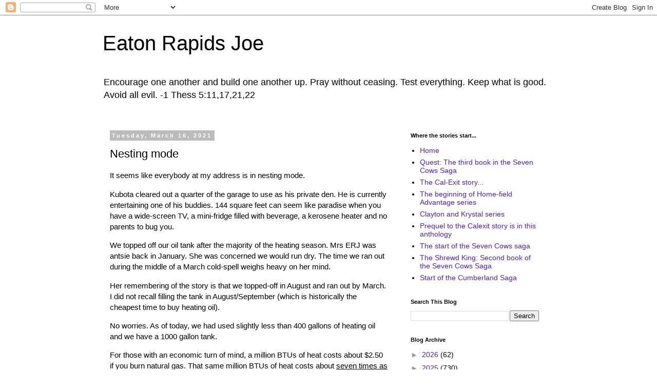

--- FILE ---
content_type: text/html; charset=UTF-8
request_url: https://eatonrapidsjoe.blogspot.com/2021/03/nesting-mode.html?showComment=1615943520622
body_size: 27690
content:
<!DOCTYPE html>
<html class='v2' dir='ltr' lang='en'>
<head>
<link href='https://www.blogger.com/static/v1/widgets/335934321-css_bundle_v2.css' rel='stylesheet' type='text/css'/>
<meta content='width=1100' name='viewport'/>
<meta content='text/html; charset=UTF-8' http-equiv='Content-Type'/>
<meta content='blogger' name='generator'/>
<link href='https://eatonrapidsjoe.blogspot.com/favicon.ico' rel='icon' type='image/x-icon'/>
<link href='https://eatonrapidsjoe.blogspot.com/2021/03/nesting-mode.html' rel='canonical'/>
<link rel="alternate" type="application/atom+xml" title="Eaton Rapids Joe - Atom" href="https://eatonrapidsjoe.blogspot.com/feeds/posts/default" />
<link rel="alternate" type="application/rss+xml" title="Eaton Rapids Joe - RSS" href="https://eatonrapidsjoe.blogspot.com/feeds/posts/default?alt=rss" />
<link rel="service.post" type="application/atom+xml" title="Eaton Rapids Joe - Atom" href="https://www.blogger.com/feeds/2970975545475697571/posts/default" />

<link rel="alternate" type="application/atom+xml" title="Eaton Rapids Joe - Atom" href="https://eatonrapidsjoe.blogspot.com/feeds/3007923969717519443/comments/default" />
<!--Can't find substitution for tag [blog.ieCssRetrofitLinks]-->
<meta content='https://eatonrapidsjoe.blogspot.com/2021/03/nesting-mode.html' property='og:url'/>
<meta content='Nesting mode' property='og:title'/>
<meta content='It seems like everybody at my address is in nesting mode. Kubota cleared out a quarter of the garage to use as his private den. He is curren...' property='og:description'/>
<title>Eaton Rapids Joe: Nesting mode</title>
<style id='page-skin-1' type='text/css'><!--
/*
-----------------------------------------------
Blogger Template Style
Name:     Simple
Designer: Blogger
URL:      www.blogger.com
----------------------------------------------- */
/* Content
----------------------------------------------- */
body {
font: normal normal 14px Verdana, Geneva, sans-serif;
color: #000000;
background: #ffffff none repeat scroll top left;
padding: 0 0 0 0;
}
html body .region-inner {
min-width: 0;
max-width: 100%;
width: auto;
}
h2 {
font-size: 22px;
}
a:link {
text-decoration:none;
color: #5421bb;
}
a:visited {
text-decoration:none;
color: #bb2188;
}
a:hover {
text-decoration:underline;
color: #5421bb;
}
.body-fauxcolumn-outer .fauxcolumn-inner {
background: transparent none repeat scroll top left;
_background-image: none;
}
.body-fauxcolumn-outer .cap-top {
position: absolute;
z-index: 1;
height: 400px;
width: 100%;
}
.body-fauxcolumn-outer .cap-top .cap-left {
width: 100%;
background: transparent none repeat-x scroll top left;
_background-image: none;
}
.content-outer {
-moz-box-shadow: 0 0 0 rgba(0, 0, 0, .15);
-webkit-box-shadow: 0 0 0 rgba(0, 0, 0, .15);
-goog-ms-box-shadow: 0 0 0 #333333;
box-shadow: 0 0 0 rgba(0, 0, 0, .15);
margin-bottom: 1px;
}
.content-inner {
padding: 10px 40px;
}
.content-inner {
background-color: #ffffff;
}
/* Header
----------------------------------------------- */
.header-outer {
background: transparent none repeat-x scroll 0 -400px;
_background-image: none;
}
.Header h1 {
font: normal normal 40px 'Trebuchet MS',Trebuchet,Verdana,sans-serif;
color: #000000;
text-shadow: 0 0 0 rgba(0, 0, 0, .2);
}
.Header h1 a {
color: #000000;
}
.Header .description {
font-size: 18px;
color: #000000;
}
.header-inner .Header .titlewrapper {
padding: 22px 0;
}
.header-inner .Header .descriptionwrapper {
padding: 0 0;
}
/* Tabs
----------------------------------------------- */
.tabs-inner .section:first-child {
border-top: 0 solid #dddddd;
}
.tabs-inner .section:first-child ul {
margin-top: -1px;
border-top: 1px solid #dddddd;
border-left: 1px solid #dddddd;
border-right: 1px solid #dddddd;
}
.tabs-inner .widget ul {
background: transparent none repeat-x scroll 0 -800px;
_background-image: none;
border-bottom: 1px solid #dddddd;
margin-top: 0;
margin-left: -30px;
margin-right: -30px;
}
.tabs-inner .widget li a {
display: inline-block;
padding: .6em 1em;
font: normal normal 14px Verdana, Geneva, sans-serif;
color: #000000;
border-left: 1px solid #ffffff;
border-right: 1px solid #dddddd;
}
.tabs-inner .widget li:first-child a {
border-left: none;
}
.tabs-inner .widget li.selected a, .tabs-inner .widget li a:hover {
color: #000000;
background-color: #eeeeee;
text-decoration: none;
}
/* Columns
----------------------------------------------- */
.main-outer {
border-top: 0 solid transparent;
}
.fauxcolumn-left-outer .fauxcolumn-inner {
border-right: 1px solid transparent;
}
.fauxcolumn-right-outer .fauxcolumn-inner {
border-left: 1px solid transparent;
}
/* Headings
----------------------------------------------- */
div.widget > h2,
div.widget h2.title {
margin: 0 0 1em 0;
font: normal bold 11px 'Trebuchet MS',Trebuchet,Verdana,sans-serif;
color: #000000;
}
/* Widgets
----------------------------------------------- */
.widget .zippy {
color: #999999;
text-shadow: 2px 2px 1px rgba(0, 0, 0, .1);
}
.widget .popular-posts ul {
list-style: none;
}
/* Posts
----------------------------------------------- */
h2.date-header {
font: normal bold 11px Arial, Tahoma, Helvetica, FreeSans, sans-serif;
}
.date-header span {
background-color: #bbbbbb;
color: #ffffff;
padding: 0.4em;
letter-spacing: 3px;
margin: inherit;
}
.main-inner {
padding-top: 35px;
padding-bottom: 65px;
}
.main-inner .column-center-inner {
padding: 0 0;
}
.main-inner .column-center-inner .section {
margin: 0 1em;
}
.post {
margin: 0 0 45px 0;
}
h3.post-title, .comments h4 {
font: normal normal 22px 'Trebuchet MS',Trebuchet,Verdana,sans-serif;
margin: .75em 0 0;
}
.post-body {
font-size: 110%;
line-height: 1.4;
position: relative;
}
.post-body img, .post-body .tr-caption-container, .Profile img, .Image img,
.BlogList .item-thumbnail img {
padding: 2px;
background: #ffffff;
border: 1px solid #eeeeee;
-moz-box-shadow: 1px 1px 5px rgba(0, 0, 0, .1);
-webkit-box-shadow: 1px 1px 5px rgba(0, 0, 0, .1);
box-shadow: 1px 1px 5px rgba(0, 0, 0, .1);
}
.post-body img, .post-body .tr-caption-container {
padding: 5px;
}
.post-body .tr-caption-container {
color: #000000;
}
.post-body .tr-caption-container img {
padding: 0;
background: transparent;
border: none;
-moz-box-shadow: 0 0 0 rgba(0, 0, 0, .1);
-webkit-box-shadow: 0 0 0 rgba(0, 0, 0, .1);
box-shadow: 0 0 0 rgba(0, 0, 0, .1);
}
.post-header {
margin: 0 0 1.5em;
line-height: 1.6;
font-size: 90%;
}
.post-footer {
margin: 20px -2px 0;
padding: 5px 10px;
color: #666666;
background-color: #eeeeee;
border-bottom: 1px solid #eeeeee;
line-height: 1.6;
font-size: 90%;
}
#comments .comment-author {
padding-top: 1.5em;
border-top: 1px solid transparent;
background-position: 0 1.5em;
}
#comments .comment-author:first-child {
padding-top: 0;
border-top: none;
}
.avatar-image-container {
margin: .2em 0 0;
}
#comments .avatar-image-container img {
border: 1px solid #eeeeee;
}
/* Comments
----------------------------------------------- */
.comments .comments-content .icon.blog-author {
background-repeat: no-repeat;
background-image: url([data-uri]);
}
.comments .comments-content .loadmore a {
border-top: 1px solid #999999;
border-bottom: 1px solid #999999;
}
.comments .comment-thread.inline-thread {
background-color: #eeeeee;
}
.comments .continue {
border-top: 2px solid #999999;
}
/* Accents
---------------------------------------------- */
.section-columns td.columns-cell {
border-left: 1px solid transparent;
}
.blog-pager {
background: transparent url(//www.blogblog.com/1kt/simple/paging_dot.png) repeat-x scroll top center;
}
.blog-pager-older-link, .home-link,
.blog-pager-newer-link {
background-color: #ffffff;
padding: 5px;
}
.footer-outer {
border-top: 1px dashed #bbbbbb;
}
/* Mobile
----------------------------------------------- */
body.mobile  {
background-size: auto;
}
.mobile .body-fauxcolumn-outer {
background: transparent none repeat scroll top left;
}
.mobile .body-fauxcolumn-outer .cap-top {
background-size: 100% auto;
}
.mobile .content-outer {
-webkit-box-shadow: 0 0 3px rgba(0, 0, 0, .15);
box-shadow: 0 0 3px rgba(0, 0, 0, .15);
}
.mobile .tabs-inner .widget ul {
margin-left: 0;
margin-right: 0;
}
.mobile .post {
margin: 0;
}
.mobile .main-inner .column-center-inner .section {
margin: 0;
}
.mobile .date-header span {
padding: 0.1em 10px;
margin: 0 -10px;
}
.mobile h3.post-title {
margin: 0;
}
.mobile .blog-pager {
background: transparent none no-repeat scroll top center;
}
.mobile .footer-outer {
border-top: none;
}
.mobile .main-inner, .mobile .footer-inner {
background-color: #ffffff;
}
.mobile-index-contents {
color: #000000;
}
.mobile-link-button {
background-color: #5421bb;
}
.mobile-link-button a:link, .mobile-link-button a:visited {
color: #ffffff;
}
.mobile .tabs-inner .section:first-child {
border-top: none;
}
.mobile .tabs-inner .PageList .widget-content {
background-color: #eeeeee;
color: #000000;
border-top: 1px solid #dddddd;
border-bottom: 1px solid #dddddd;
}
.mobile .tabs-inner .PageList .widget-content .pagelist-arrow {
border-left: 1px solid #dddddd;
}

--></style>
<style id='template-skin-1' type='text/css'><!--
body {
min-width: 960px;
}
.content-outer, .content-fauxcolumn-outer, .region-inner {
min-width: 960px;
max-width: 960px;
_width: 960px;
}
.main-inner .columns {
padding-left: 0;
padding-right: 310px;
}
.main-inner .fauxcolumn-center-outer {
left: 0;
right: 310px;
/* IE6 does not respect left and right together */
_width: expression(this.parentNode.offsetWidth -
parseInt("0") -
parseInt("310px") + 'px');
}
.main-inner .fauxcolumn-left-outer {
width: 0;
}
.main-inner .fauxcolumn-right-outer {
width: 310px;
}
.main-inner .column-left-outer {
width: 0;
right: 100%;
margin-left: -0;
}
.main-inner .column-right-outer {
width: 310px;
margin-right: -310px;
}
#layout {
min-width: 0;
}
#layout .content-outer {
min-width: 0;
width: 800px;
}
#layout .region-inner {
min-width: 0;
width: auto;
}
body#layout div.add_widget {
padding: 8px;
}
body#layout div.add_widget a {
margin-left: 32px;
}
--></style>
<link href='https://www.blogger.com/dyn-css/authorization.css?targetBlogID=2970975545475697571&amp;zx=5c127c43-554c-4c29-a25b-f456f9cca775' media='none' onload='if(media!=&#39;all&#39;)media=&#39;all&#39;' rel='stylesheet'/><noscript><link href='https://www.blogger.com/dyn-css/authorization.css?targetBlogID=2970975545475697571&amp;zx=5c127c43-554c-4c29-a25b-f456f9cca775' rel='stylesheet'/></noscript>
<meta name='google-adsense-platform-account' content='ca-host-pub-1556223355139109'/>
<meta name='google-adsense-platform-domain' content='blogspot.com'/>

<link rel="stylesheet" href="https://fonts.googleapis.com/css2?display=swap&family=Dancing+Script"></head>
<body class='loading variant-simplysimple'>
<div class='navbar section' id='navbar' name='Navbar'><div class='widget Navbar' data-version='1' id='Navbar1'><script type="text/javascript">
    function setAttributeOnload(object, attribute, val) {
      if(window.addEventListener) {
        window.addEventListener('load',
          function(){ object[attribute] = val; }, false);
      } else {
        window.attachEvent('onload', function(){ object[attribute] = val; });
      }
    }
  </script>
<div id="navbar-iframe-container"></div>
<script type="text/javascript" src="https://apis.google.com/js/platform.js"></script>
<script type="text/javascript">
      gapi.load("gapi.iframes:gapi.iframes.style.bubble", function() {
        if (gapi.iframes && gapi.iframes.getContext) {
          gapi.iframes.getContext().openChild({
              url: 'https://www.blogger.com/navbar/2970975545475697571?po\x3d3007923969717519443\x26origin\x3dhttps://eatonrapidsjoe.blogspot.com',
              where: document.getElementById("navbar-iframe-container"),
              id: "navbar-iframe"
          });
        }
      });
    </script><script type="text/javascript">
(function() {
var script = document.createElement('script');
script.type = 'text/javascript';
script.src = '//pagead2.googlesyndication.com/pagead/js/google_top_exp.js';
var head = document.getElementsByTagName('head')[0];
if (head) {
head.appendChild(script);
}})();
</script>
</div></div>
<div class='body-fauxcolumns'>
<div class='fauxcolumn-outer body-fauxcolumn-outer'>
<div class='cap-top'>
<div class='cap-left'></div>
<div class='cap-right'></div>
</div>
<div class='fauxborder-left'>
<div class='fauxborder-right'></div>
<div class='fauxcolumn-inner'>
</div>
</div>
<div class='cap-bottom'>
<div class='cap-left'></div>
<div class='cap-right'></div>
</div>
</div>
</div>
<div class='content'>
<div class='content-fauxcolumns'>
<div class='fauxcolumn-outer content-fauxcolumn-outer'>
<div class='cap-top'>
<div class='cap-left'></div>
<div class='cap-right'></div>
</div>
<div class='fauxborder-left'>
<div class='fauxborder-right'></div>
<div class='fauxcolumn-inner'>
</div>
</div>
<div class='cap-bottom'>
<div class='cap-left'></div>
<div class='cap-right'></div>
</div>
</div>
</div>
<div class='content-outer'>
<div class='content-cap-top cap-top'>
<div class='cap-left'></div>
<div class='cap-right'></div>
</div>
<div class='fauxborder-left content-fauxborder-left'>
<div class='fauxborder-right content-fauxborder-right'></div>
<div class='content-inner'>
<header>
<div class='header-outer'>
<div class='header-cap-top cap-top'>
<div class='cap-left'></div>
<div class='cap-right'></div>
</div>
<div class='fauxborder-left header-fauxborder-left'>
<div class='fauxborder-right header-fauxborder-right'></div>
<div class='region-inner header-inner'>
<div class='header section' id='header' name='Header'><div class='widget Header' data-version='1' id='Header1'>
<div id='header-inner'>
<div class='titlewrapper'>
<h1 class='title'>
<a href='https://eatonrapidsjoe.blogspot.com/'>
Eaton Rapids Joe
</a>
</h1>
</div>
<div class='descriptionwrapper'>
<p class='description'><span>Encourage one another and build one another up. Pray without ceasing.  Test everything.  Keep what is good.  Avoid all evil.  -1 Thess 5:11,17,21,22</span></p>
</div>
</div>
</div></div>
</div>
</div>
<div class='header-cap-bottom cap-bottom'>
<div class='cap-left'></div>
<div class='cap-right'></div>
</div>
</div>
</header>
<div class='tabs-outer'>
<div class='tabs-cap-top cap-top'>
<div class='cap-left'></div>
<div class='cap-right'></div>
</div>
<div class='fauxborder-left tabs-fauxborder-left'>
<div class='fauxborder-right tabs-fauxborder-right'></div>
<div class='region-inner tabs-inner'>
<div class='tabs no-items section' id='crosscol' name='Cross-Column'></div>
<div class='tabs no-items section' id='crosscol-overflow' name='Cross-Column 2'></div>
</div>
</div>
<div class='tabs-cap-bottom cap-bottom'>
<div class='cap-left'></div>
<div class='cap-right'></div>
</div>
</div>
<div class='main-outer'>
<div class='main-cap-top cap-top'>
<div class='cap-left'></div>
<div class='cap-right'></div>
</div>
<div class='fauxborder-left main-fauxborder-left'>
<div class='fauxborder-right main-fauxborder-right'></div>
<div class='region-inner main-inner'>
<div class='columns fauxcolumns'>
<div class='fauxcolumn-outer fauxcolumn-center-outer'>
<div class='cap-top'>
<div class='cap-left'></div>
<div class='cap-right'></div>
</div>
<div class='fauxborder-left'>
<div class='fauxborder-right'></div>
<div class='fauxcolumn-inner'>
</div>
</div>
<div class='cap-bottom'>
<div class='cap-left'></div>
<div class='cap-right'></div>
</div>
</div>
<div class='fauxcolumn-outer fauxcolumn-left-outer'>
<div class='cap-top'>
<div class='cap-left'></div>
<div class='cap-right'></div>
</div>
<div class='fauxborder-left'>
<div class='fauxborder-right'></div>
<div class='fauxcolumn-inner'>
</div>
</div>
<div class='cap-bottom'>
<div class='cap-left'></div>
<div class='cap-right'></div>
</div>
</div>
<div class='fauxcolumn-outer fauxcolumn-right-outer'>
<div class='cap-top'>
<div class='cap-left'></div>
<div class='cap-right'></div>
</div>
<div class='fauxborder-left'>
<div class='fauxborder-right'></div>
<div class='fauxcolumn-inner'>
</div>
</div>
<div class='cap-bottom'>
<div class='cap-left'></div>
<div class='cap-right'></div>
</div>
</div>
<!-- corrects IE6 width calculation -->
<div class='columns-inner'>
<div class='column-center-outer'>
<div class='column-center-inner'>
<div class='main section' id='main' name='Main'><div class='widget Blog' data-version='1' id='Blog1'>
<div class='blog-posts hfeed'>

          <div class="date-outer">
        
<h2 class='date-header'><span>Tuesday, March 16, 2021</span></h2>

          <div class="date-posts">
        
<div class='post-outer'>
<div class='post hentry uncustomized-post-template' itemprop='blogPost' itemscope='itemscope' itemtype='http://schema.org/BlogPosting'>
<meta content='2970975545475697571' itemprop='blogId'/>
<meta content='3007923969717519443' itemprop='postId'/>
<a name='3007923969717519443'></a>
<h3 class='post-title entry-title' itemprop='name'>
Nesting mode
</h3>
<div class='post-header'>
<div class='post-header-line-1'></div>
</div>
<div class='post-body entry-content' id='post-body-3007923969717519443' itemprop='description articleBody'>
<p>It seems like everybody at my address is in nesting mode.</p><p>Kubota cleared out a quarter of the garage to use as his private den. He is currently entertaining one of his buddies. 144 square feet can seem like paradise when you have a wide-screen TV, a mini-fridge filled with beverage, a kerosene heater and no parents to bug you.</p><p>We topped off our oil tank after the majority of the heating season. Mrs ERJ was antsie back in January. She was concerned we would run dry. The time we ran out during the middle of a March cold-spell weighs heavy on her mind.</p><p>Her remembering of the story is that we topped-off in August and ran out by March. I did not recall filling the tank in August/September (which is historically the cheapest time to buy heating oil).<br /></p><p>No worries. As of today, we had used slightly less than 400 gallons of heating oil and we have a 1000 gallon tank.</p><p>For those with an economic turn of mind, a million BTUs of heat costs about $2.50 if you burn natural gas. That same million BTUs of heat costs about <u>seven times as much</u> if you heat with LP or #2 heating oil. Natural gas is incredibly cheap.</p><p><b>Home projects</b></p><p>If I managed to save a couple of nickels to rub together during my life it is because I trained myself to feel physical pain when I spent money.</p><p>There are times when this amuses Mrs ERJ. "If you want a chocolate ice cream cone, buy one. Even if vanilla is a dime cheaper."</p><p>My reading of the tea-leaves suggests that massive amounts of inflation are on the horizon. The smart play is to invest in things like better windows and doors, roofs, HVAC, insulation and the like.</p><p>We had a contractor over today and we signed a contract to spend a stupendous amount of money. I keep reminding myself that that money might be worth ten-cents in five years. It helps. A little.</p><p>I still feel physical pain. <br /></p><p><b>I got shot today</b></p><p>Michigan went from being on its ass for delivering Covid vaccine due to inadequate resources to meet demand to opening "guidelines" to accepting almost everybody.&nbsp;</p><p>To my surprise, the collective memory was longer than five minutes. All of those Democrats disparaging the vaccines developed under Trump's watch resulted in many Progressives choosing to not accept Pfizer or Moderna's vaccine. On the other side of the aisle, many conservatives are leery of injecting suspect technology into their bodies.<br /></p><p>My willingness to accept the vaccine may be unique. A million years ago, while pounded by a particularly vile and malign strain of influenza, I went to the Michigan State University health clinic. There, I was treated by a Dr Cahoon. He was on the teaching staff and was doing his weekly penance in clinical. I was a sympathetic ear. He was a Professor.</p><p>According to Cahoon M.D., antibodies are modular and in his opinion, that is a good thing. Antibodies function like defensive players gang-tackling Billy Simms. Virus mutate. The analogy is that Billy might juke and the player aiming for his left leg might miss, but the guys aiming for his right leg, his arms, his neck and his waist will connect and bring him down after (only) five yards.</p><p>From a public health/epidemiology standpoint, a virus in a naive population might have a growth rate where every new victim will infect 1.3 new humans. If the vaccine "only" trims the infectivity rate so 0.7 new humans it will quickly extinguish.</p><p>As individuals, this is less than compelling. From an altruistic, population standpoint it is very compelling. <br /></p><p>Mrs ERJ gently suggested that the probability that I will be asked to repopulate the earth is extremely low when I observed that there <u>might</u> be reduced fertility associated with the vaccines.<br /></p><p>The possibility that the vaccine might cause me to grow a penis or a unicorn horn in the center of my forehead is more entertaining than scary. <br /></p><p>Ultimately, I took the vaccine because I have never had issues with vaccines. I am a "believer". And finally, it will give my mother comfort to know that I am "safe" and that I am unlikely to infect her.</p><p>You are adults. No pressure. It is your decision.</p><p><br /></p>
<div style='clear: both;'></div>
</div>
<div class='post-footer'>
<div class='post-footer-line post-footer-line-1'>
<span class='post-author vcard'>
Posted by
<span class='fn' itemprop='author' itemscope='itemscope' itemtype='http://schema.org/Person'>
<meta content='https://www.blogger.com/profile/09102166969915526172' itemprop='url'/>
<a class='g-profile' href='https://www.blogger.com/profile/09102166969915526172' rel='author' title='author profile'>
<span itemprop='name'>Eaton Rapids Joe</span>
</a>
</span>
</span>
<span class='post-timestamp'>
at
<meta content='https://eatonrapidsjoe.blogspot.com/2021/03/nesting-mode.html' itemprop='url'/>
<a class='timestamp-link' href='https://eatonrapidsjoe.blogspot.com/2021/03/nesting-mode.html' rel='bookmark' title='permanent link'><abbr class='published' itemprop='datePublished' title='2021-03-16T18:50:00-04:00'>6:50&#8239;PM</abbr></a>
</span>
<span class='post-comment-link'>
</span>
<span class='post-icons'>
<span class='item-control blog-admin pid-105892309'>
<a href='https://www.blogger.com/post-edit.g?blogID=2970975545475697571&postID=3007923969717519443&from=pencil' title='Edit Post'>
<img alt='' class='icon-action' height='18' src='https://resources.blogblog.com/img/icon18_edit_allbkg.gif' width='18'/>
</a>
</span>
</span>
<div class='post-share-buttons goog-inline-block'>
<a class='goog-inline-block share-button sb-email' href='https://www.blogger.com/share-post.g?blogID=2970975545475697571&postID=3007923969717519443&target=email' target='_blank' title='Email This'><span class='share-button-link-text'>Email This</span></a><a class='goog-inline-block share-button sb-blog' href='https://www.blogger.com/share-post.g?blogID=2970975545475697571&postID=3007923969717519443&target=blog' onclick='window.open(this.href, "_blank", "height=270,width=475"); return false;' target='_blank' title='BlogThis!'><span class='share-button-link-text'>BlogThis!</span></a><a class='goog-inline-block share-button sb-twitter' href='https://www.blogger.com/share-post.g?blogID=2970975545475697571&postID=3007923969717519443&target=twitter' target='_blank' title='Share to X'><span class='share-button-link-text'>Share to X</span></a><a class='goog-inline-block share-button sb-facebook' href='https://www.blogger.com/share-post.g?blogID=2970975545475697571&postID=3007923969717519443&target=facebook' onclick='window.open(this.href, "_blank", "height=430,width=640"); return false;' target='_blank' title='Share to Facebook'><span class='share-button-link-text'>Share to Facebook</span></a><a class='goog-inline-block share-button sb-pinterest' href='https://www.blogger.com/share-post.g?blogID=2970975545475697571&postID=3007923969717519443&target=pinterest' target='_blank' title='Share to Pinterest'><span class='share-button-link-text'>Share to Pinterest</span></a>
</div>
</div>
<div class='post-footer-line post-footer-line-2'>
<span class='post-labels'>
</span>
</div>
<div class='post-footer-line post-footer-line-3'>
<span class='post-location'>
</span>
</div>
</div>
</div>
<div class='comments' id='comments'>
<a name='comments'></a>
<h4>12 comments:</h4>
<div class='comments-content'>
<script async='async' src='' type='text/javascript'></script>
<script type='text/javascript'>
    (function() {
      var items = null;
      var msgs = null;
      var config = {};

// <![CDATA[
      var cursor = null;
      if (items && items.length > 0) {
        cursor = parseInt(items[items.length - 1].timestamp) + 1;
      }

      var bodyFromEntry = function(entry) {
        var text = (entry &&
                    ((entry.content && entry.content.$t) ||
                     (entry.summary && entry.summary.$t))) ||
            '';
        if (entry && entry.gd$extendedProperty) {
          for (var k in entry.gd$extendedProperty) {
            if (entry.gd$extendedProperty[k].name == 'blogger.contentRemoved') {
              return '<span class="deleted-comment">' + text + '</span>';
            }
          }
        }
        return text;
      }

      var parse = function(data) {
        cursor = null;
        var comments = [];
        if (data && data.feed && data.feed.entry) {
          for (var i = 0, entry; entry = data.feed.entry[i]; i++) {
            var comment = {};
            // comment ID, parsed out of the original id format
            var id = /blog-(\d+).post-(\d+)/.exec(entry.id.$t);
            comment.id = id ? id[2] : null;
            comment.body = bodyFromEntry(entry);
            comment.timestamp = Date.parse(entry.published.$t) + '';
            if (entry.author && entry.author.constructor === Array) {
              var auth = entry.author[0];
              if (auth) {
                comment.author = {
                  name: (auth.name ? auth.name.$t : undefined),
                  profileUrl: (auth.uri ? auth.uri.$t : undefined),
                  avatarUrl: (auth.gd$image ? auth.gd$image.src : undefined)
                };
              }
            }
            if (entry.link) {
              if (entry.link[2]) {
                comment.link = comment.permalink = entry.link[2].href;
              }
              if (entry.link[3]) {
                var pid = /.*comments\/default\/(\d+)\?.*/.exec(entry.link[3].href);
                if (pid && pid[1]) {
                  comment.parentId = pid[1];
                }
              }
            }
            comment.deleteclass = 'item-control blog-admin';
            if (entry.gd$extendedProperty) {
              for (var k in entry.gd$extendedProperty) {
                if (entry.gd$extendedProperty[k].name == 'blogger.itemClass') {
                  comment.deleteclass += ' ' + entry.gd$extendedProperty[k].value;
                } else if (entry.gd$extendedProperty[k].name == 'blogger.displayTime') {
                  comment.displayTime = entry.gd$extendedProperty[k].value;
                }
              }
            }
            comments.push(comment);
          }
        }
        return comments;
      };

      var paginator = function(callback) {
        if (hasMore()) {
          var url = config.feed + '?alt=json&v=2&orderby=published&reverse=false&max-results=50';
          if (cursor) {
            url += '&published-min=' + new Date(cursor).toISOString();
          }
          window.bloggercomments = function(data) {
            var parsed = parse(data);
            cursor = parsed.length < 50 ? null
                : parseInt(parsed[parsed.length - 1].timestamp) + 1
            callback(parsed);
            window.bloggercomments = null;
          }
          url += '&callback=bloggercomments';
          var script = document.createElement('script');
          script.type = 'text/javascript';
          script.src = url;
          document.getElementsByTagName('head')[0].appendChild(script);
        }
      };
      var hasMore = function() {
        return !!cursor;
      };
      var getMeta = function(key, comment) {
        if ('iswriter' == key) {
          var matches = !!comment.author
              && comment.author.name == config.authorName
              && comment.author.profileUrl == config.authorUrl;
          return matches ? 'true' : '';
        } else if ('deletelink' == key) {
          return config.baseUri + '/comment/delete/'
               + config.blogId + '/' + comment.id;
        } else if ('deleteclass' == key) {
          return comment.deleteclass;
        }
        return '';
      };

      var replybox = null;
      var replyUrlParts = null;
      var replyParent = undefined;

      var onReply = function(commentId, domId) {
        if (replybox == null) {
          // lazily cache replybox, and adjust to suit this style:
          replybox = document.getElementById('comment-editor');
          if (replybox != null) {
            replybox.height = '250px';
            replybox.style.display = 'block';
            replyUrlParts = replybox.src.split('#');
          }
        }
        if (replybox && (commentId !== replyParent)) {
          replybox.src = '';
          document.getElementById(domId).insertBefore(replybox, null);
          replybox.src = replyUrlParts[0]
              + (commentId ? '&parentID=' + commentId : '')
              + '#' + replyUrlParts[1];
          replyParent = commentId;
        }
      };

      var hash = (window.location.hash || '#').substring(1);
      var startThread, targetComment;
      if (/^comment-form_/.test(hash)) {
        startThread = hash.substring('comment-form_'.length);
      } else if (/^c[0-9]+$/.test(hash)) {
        targetComment = hash.substring(1);
      }

      // Configure commenting API:
      var configJso = {
        'maxDepth': config.maxThreadDepth
      };
      var provider = {
        'id': config.postId,
        'data': items,
        'loadNext': paginator,
        'hasMore': hasMore,
        'getMeta': getMeta,
        'onReply': onReply,
        'rendered': true,
        'initComment': targetComment,
        'initReplyThread': startThread,
        'config': configJso,
        'messages': msgs
      };

      var render = function() {
        if (window.goog && window.goog.comments) {
          var holder = document.getElementById('comment-holder');
          window.goog.comments.render(holder, provider);
        }
      };

      // render now, or queue to render when library loads:
      if (window.goog && window.goog.comments) {
        render();
      } else {
        window.goog = window.goog || {};
        window.goog.comments = window.goog.comments || {};
        window.goog.comments.loadQueue = window.goog.comments.loadQueue || [];
        window.goog.comments.loadQueue.push(render);
      }
    })();
// ]]>
  </script>
<div id='comment-holder'>
<div class="comment-thread toplevel-thread"><ol id="top-ra"><li class="comment" id="c981213786442204499"><div class="avatar-image-container"><img src="//resources.blogblog.com/img/blank.gif" alt=""/></div><div class="comment-block"><div class="comment-header"><cite class="user">Charles Gilbert</cite><span class="icon user "></span><span class="datetime secondary-text"><a rel="nofollow" href="https://eatonrapidsjoe.blogspot.com/2021/03/nesting-mode.html?showComment=1615937807977#c981213786442204499">March 16, 2021 at 7:36&#8239;PM</a></span></div><p class="comment-content">So, does that mean your nat gas costs 0.2585 per therm?  I think I would like to move nearby.</p><span class="comment-actions secondary-text"><a class="comment-reply" target="_self" data-comment-id="981213786442204499">Reply</a><span class="item-control blog-admin blog-admin pid-1947329476"><a target="_self" href="https://www.blogger.com/comment/delete/2970975545475697571/981213786442204499">Delete</a></span></span></div><div class="comment-replies"><div id="c981213786442204499-rt" class="comment-thread inline-thread hidden"><span class="thread-toggle thread-expanded"><span class="thread-arrow"></span><span class="thread-count"><a target="_self">Replies</a></span></span><ol id="c981213786442204499-ra" class="thread-chrome thread-expanded"><div></div><div id="c981213786442204499-continue" class="continue"><a class="comment-reply" target="_self" data-comment-id="981213786442204499">Reply</a></div></ol></div></div><div class="comment-replybox-single" id="c981213786442204499-ce"></div></li><li class="comment" id="c1511472644825594563"><div class="avatar-image-container"><img src="//www.blogger.com/img/blogger_logo_round_35.png" alt=""/></div><div class="comment-block"><div class="comment-header"><cite class="user"><a href="https://www.blogger.com/profile/07117433684554337583" rel="nofollow">Suz</a></cite><span class="icon user "></span><span class="datetime secondary-text"><a rel="nofollow" href="https://eatonrapidsjoe.blogspot.com/2021/03/nesting-mode.html?showComment=1615938104742#c1511472644825594563">March 16, 2021 at 7:41&#8239;PM</a></span></div><p class="comment-content">Good for you! I got both of my doses back in January when it was available through work. Yes, as a nurse I figured I should get it, but also I figured Trump worked hard to get the pharma companies to shake a leg and come up with something that would slow down, if not stop, this stupid virus. And, like you, my Mom also worries a lot about me being out and about with this thing running around.<br>Yes, I have had positive patients that have needed me to get within &quot;bad breath distance&quot;, and yes, I have worn my masks, and the full rig when needed.<br>Recently I was tested and it came back positive, but neither I nor my housemates have an signs/or symptoms. Yes, we are on lock-down, but all 3 of us are feeling fine. Bored, but fine.<br>To know that even if I do test positive, I can&#39;t contaminate folks I love and care about means more than a little to me. I am at an age where I&#39;m not going to be tasked with repopulating the world either, so I really don&#39;t give a fig for what everyone else thinks.<br>I am glad I got the vaccine--both doses, I am glad it seems to be working, and, yeah, I&#39;m glad I haven&#39;t grown any unicorn horns either.<br>I can live with that. Which is the whole point.</p><span class="comment-actions secondary-text"><a class="comment-reply" target="_self" data-comment-id="1511472644825594563">Reply</a><span class="item-control blog-admin blog-admin pid-1179820031"><a target="_self" href="https://www.blogger.com/comment/delete/2970975545475697571/1511472644825594563">Delete</a></span></span></div><div class="comment-replies"><div id="c1511472644825594563-rt" class="comment-thread inline-thread hidden"><span class="thread-toggle thread-expanded"><span class="thread-arrow"></span><span class="thread-count"><a target="_self">Replies</a></span></span><ol id="c1511472644825594563-ra" class="thread-chrome thread-expanded"><div></div><div id="c1511472644825594563-continue" class="continue"><a class="comment-reply" target="_self" data-comment-id="1511472644825594563">Reply</a></div></ol></div></div><div class="comment-replybox-single" id="c1511472644825594563-ce"></div></li><li class="comment" id="c3726474273929938305"><div class="avatar-image-container"><img src="//www.blogger.com/img/blogger_logo_round_35.png" alt=""/></div><div class="comment-block"><div class="comment-header"><cite class="user"><a href="https://www.blogger.com/profile/04911420257827074653" rel="nofollow">uninformed</a></cite><span class="icon user "></span><span class="datetime secondary-text"><a rel="nofollow" href="https://eatonrapidsjoe.blogspot.com/2021/03/nesting-mode.html?showComment=1615943520622#c3726474273929938305">March 16, 2021 at 9:12&#8239;PM</a></span></div><p class="comment-content">This comment has been removed by the author.</p><span class="comment-actions secondary-text"><a class="comment-reply" target="_self" data-comment-id="3726474273929938305">Reply</a><span class="item-control blog-admin blog-admin "><a target="_self" href="https://www.blogger.com/comment/delete/2970975545475697571/3726474273929938305">Delete</a></span></span></div><div class="comment-replies"><div id="c3726474273929938305-rt" class="comment-thread inline-thread hidden"><span class="thread-toggle thread-expanded"><span class="thread-arrow"></span><span class="thread-count"><a target="_self">Replies</a></span></span><ol id="c3726474273929938305-ra" class="thread-chrome thread-expanded"><div></div><div id="c3726474273929938305-continue" class="continue"><a class="comment-reply" target="_self" data-comment-id="3726474273929938305">Reply</a></div></ol></div></div><div class="comment-replybox-single" id="c3726474273929938305-ce"></div></li><li class="comment" id="c8658148639345459164"><div class="avatar-image-container"><img src="//resources.blogblog.com/img/blank.gif" alt=""/></div><div class="comment-block"><div class="comment-header"><cite class="user">Dan</cite><span class="icon user "></span><span class="datetime secondary-text"><a rel="nofollow" href="https://eatonrapidsjoe.blogspot.com/2021/03/nesting-mode.html?showComment=1615944340141#c8658148639345459164">March 16, 2021 at 9:25&#8239;PM</a></span></div><p class="comment-content">We will be lucky if a dollar is worth a dime in five years.  At the rate the commies are spending money...that we DON&#39;T HAVE....inflation is going to give Zimbabwe and Weimar Germany a run.  And that&#39;s if the dollar doesn&#39;t lose benchmark status, something the Chinese....and a lot of other powerful interests....are angling to see happen.</p><span class="comment-actions secondary-text"><a class="comment-reply" target="_self" data-comment-id="8658148639345459164">Reply</a><span class="item-control blog-admin blog-admin pid-1947329476"><a target="_self" href="https://www.blogger.com/comment/delete/2970975545475697571/8658148639345459164">Delete</a></span></span></div><div class="comment-replies"><div id="c8658148639345459164-rt" class="comment-thread inline-thread hidden"><span class="thread-toggle thread-expanded"><span class="thread-arrow"></span><span class="thread-count"><a target="_self">Replies</a></span></span><ol id="c8658148639345459164-ra" class="thread-chrome thread-expanded"><div></div><div id="c8658148639345459164-continue" class="continue"><a class="comment-reply" target="_self" data-comment-id="8658148639345459164">Reply</a></div></ol></div></div><div class="comment-replybox-single" id="c8658148639345459164-ce"></div></li><li class="comment" id="c7809809770422190558"><div class="avatar-image-container"><img src="//www.blogger.com/img/blogger_logo_round_35.png" alt=""/></div><div class="comment-block"><div class="comment-header"><cite class="user"><a href="https://www.blogger.com/profile/16708866657173222842" rel="nofollow">John Galt</a></cite><span class="icon user "></span><span class="datetime secondary-text"><a rel="nofollow" href="https://eatonrapidsjoe.blogspot.com/2021/03/nesting-mode.html?showComment=1615985939186#c7809809770422190558">March 17, 2021 at 8:58&#8239;AM</a></span></div><p class="comment-content">My memory of heating oil is.....if it gets REALLY cold the stuff can jell on you. Hated heating with it. As Mrs. ERJ remembers the time fuel oil ran out in March.....so it is that over 35 years later I remember that one time.......so glad I have natural gas heat now.</p><span class="comment-actions secondary-text"><a class="comment-reply" target="_self" data-comment-id="7809809770422190558">Reply</a><span class="item-control blog-admin blog-admin pid-1983692569"><a target="_self" href="https://www.blogger.com/comment/delete/2970975545475697571/7809809770422190558">Delete</a></span></span></div><div class="comment-replies"><div id="c7809809770422190558-rt" class="comment-thread inline-thread"><span class="thread-toggle thread-expanded"><span class="thread-arrow"></span><span class="thread-count"><a target="_self">Replies</a></span></span><ol id="c7809809770422190558-ra" class="thread-chrome thread-expanded"><div><li class="comment" id="c2324990254836014193"><div class="avatar-image-container"><img src="//resources.blogblog.com/img/blank.gif" alt=""/></div><div class="comment-block"><div class="comment-header"><cite class="user">Charles Gilbert</cite><span class="icon user "></span><span class="datetime secondary-text"><a rel="nofollow" href="https://eatonrapidsjoe.blogspot.com/2021/03/nesting-mode.html?showComment=1616009117183#c2324990254836014193">March 17, 2021 at 3:25&#8239;PM</a></span></div><p class="comment-content">These days all diesel cut distillates are ultra low-sulfur diesel since refineries don&#39;t want to segregate separate storage and pumping systems for on-road &amp; off-road diesel, No. 2 oil, etc.  So, cold weather viscosity spikes aren&#39;t an issue any more.</p><span class="comment-actions secondary-text"><span class="item-control blog-admin blog-admin pid-1947329476"><a target="_self" href="https://www.blogger.com/comment/delete/2970975545475697571/2324990254836014193">Delete</a></span></span></div><div class="comment-replies"><div id="c2324990254836014193-rt" class="comment-thread inline-thread hidden"><span class="thread-toggle thread-expanded"><span class="thread-arrow"></span><span class="thread-count"><a target="_self">Replies</a></span></span><ol id="c2324990254836014193-ra" class="thread-chrome thread-expanded"><div></div><div id="c2324990254836014193-continue" class="continue"><a class="comment-reply" target="_self" data-comment-id="2324990254836014193">Reply</a></div></ol></div></div><div class="comment-replybox-single" id="c2324990254836014193-ce"></div></li><li class="comment" id="c9063178314342453192"><div class="avatar-image-container"><img src="//www.blogger.com/img/blogger_logo_round_35.png" alt=""/></div><div class="comment-block"><div class="comment-header"><cite class="user"><a href="https://www.blogger.com/profile/17799189146032775557" rel="nofollow">Vrmntvl hwy</a></cite><span class="icon user "></span><span class="datetime secondary-text"><a rel="nofollow" href="https://eatonrapidsjoe.blogspot.com/2021/03/nesting-mode.html?showComment=1616037596487#c9063178314342453192">March 17, 2021 at 11:19&#8239;PM</a></span></div><p class="comment-content">Call my little diesel tractor and tell it about no more viscosity spikes. I had to find the power service 911 in feb to plow the 8&#8221; snowfall. </p><span class="comment-actions secondary-text"><span class="item-control blog-admin blog-admin pid-518250851"><a target="_self" href="https://www.blogger.com/comment/delete/2970975545475697571/9063178314342453192">Delete</a></span></span></div><div class="comment-replies"><div id="c9063178314342453192-rt" class="comment-thread inline-thread hidden"><span class="thread-toggle thread-expanded"><span class="thread-arrow"></span><span class="thread-count"><a target="_self">Replies</a></span></span><ol id="c9063178314342453192-ra" class="thread-chrome thread-expanded"><div></div><div id="c9063178314342453192-continue" class="continue"><a class="comment-reply" target="_self" data-comment-id="9063178314342453192">Reply</a></div></ol></div></div><div class="comment-replybox-single" id="c9063178314342453192-ce"></div></li><li class="comment" id="c5079773750038488712"><div class="avatar-image-container"><img src="//www.blogger.com/img/blogger_logo_round_35.png" alt=""/></div><div class="comment-block"><div class="comment-header"><cite class="user"><a href="https://www.blogger.com/profile/09193188081686431709" rel="nofollow">ruralcounsel</a></cite><span class="icon user "></span><span class="datetime secondary-text"><a rel="nofollow" href="https://eatonrapidsjoe.blogspot.com/2021/03/nesting-mode.html?showComment=1616074488169#c5079773750038488712">March 18, 2021 at 9:34&#8239;AM</a></span></div><p class="comment-content">Diesel is different than heating oil, and not just in sulfur content. Diesel requires more paraffinic content (as a lubricant) than heating oil.  The two are in many ways nearly identical, but if you try to run a diesel engine on heating oil, it will run, but it has a more limited lifetime. (Maybe because of wear on the high pressure injectors?) Oil furnaces don&#39;t pressurize as much as a diesel engine.  Both fuels go through a dewaxing process step, but diesel gets to keep more of its lower molecular weight paraffins.  So diesel fuel is more prone to gelation issues. I think they modify the blending for seasons, just like they do for gas.</p><span class="comment-actions secondary-text"><span class="item-control blog-admin blog-admin pid-1274598206"><a target="_self" href="https://www.blogger.com/comment/delete/2970975545475697571/5079773750038488712">Delete</a></span></span></div><div class="comment-replies"><div id="c5079773750038488712-rt" class="comment-thread inline-thread hidden"><span class="thread-toggle thread-expanded"><span class="thread-arrow"></span><span class="thread-count"><a target="_self">Replies</a></span></span><ol id="c5079773750038488712-ra" class="thread-chrome thread-expanded"><div></div><div id="c5079773750038488712-continue" class="continue"><a class="comment-reply" target="_self" data-comment-id="5079773750038488712">Reply</a></div></ol></div></div><div class="comment-replybox-single" id="c5079773750038488712-ce"></div></li></div><div id="c7809809770422190558-continue" class="continue"><a class="comment-reply" target="_self" data-comment-id="7809809770422190558">Reply</a></div></ol></div></div><div class="comment-replybox-single" id="c7809809770422190558-ce"></div></li><li class="comment" id="c6696429305025853679"><div class="avatar-image-container"><img src="//blogger.googleusercontent.com/img/b/R29vZ2xl/AVvXsEjaSQbVvrkiHUmuzdY9eUjJzm25-vdY8Yp_9Zx0wtZ4sXuor0IGzHVRk7qJJFO7En4q7nNn8zf28APWYtz3oPFWgrhei4EXNQ1wQNdtIHMvewf5fcJLSGRccmu6DcL8hGg/s45-c/1962Thanksgiving.jpg" alt=""/></div><div class="comment-block"><div class="comment-header"><cite class="user"><a href="https://www.blogger.com/profile/18164034977282528857" rel="nofollow">Third Coast</a></cite><span class="icon user "></span><span class="datetime secondary-text"><a rel="nofollow" href="https://eatonrapidsjoe.blogspot.com/2021/03/nesting-mode.html?showComment=1615987725705#c6696429305025853679">March 17, 2021 at 9:28&#8239;AM</a></span></div><p class="comment-content">Got my first jab a couple of weeks ago via county health dept. some miles SW of you. As a hardcore cynic of anything bureaucratic, I was amazed at the efficiency of the process. Literally thousands of old boomers (me included) went through. It took me 25 minutes from time I entered facility until I left, including 15 minute wait time. Kudos to the folks responsible. As a side note, I asked one of the employees if anyone had shown any side effects immediately after getting their jab, he said none.</p><span class="comment-actions secondary-text"><a class="comment-reply" target="_self" data-comment-id="6696429305025853679">Reply</a><span class="item-control blog-admin blog-admin pid-1607974196"><a target="_self" href="https://www.blogger.com/comment/delete/2970975545475697571/6696429305025853679">Delete</a></span></span></div><div class="comment-replies"><div id="c6696429305025853679-rt" class="comment-thread inline-thread hidden"><span class="thread-toggle thread-expanded"><span class="thread-arrow"></span><span class="thread-count"><a target="_self">Replies</a></span></span><ol id="c6696429305025853679-ra" class="thread-chrome thread-expanded"><div></div><div id="c6696429305025853679-continue" class="continue"><a class="comment-reply" target="_self" data-comment-id="6696429305025853679">Reply</a></div></ol></div></div><div class="comment-replybox-single" id="c6696429305025853679-ce"></div></li><li class="comment" id="c5468843631387070171"><div class="avatar-image-container"><img src="//www.blogger.com/img/blogger_logo_round_35.png" alt=""/></div><div class="comment-block"><div class="comment-header"><cite class="user"><a href="https://www.blogger.com/profile/09193188081686431709" rel="nofollow">ruralcounsel</a></cite><span class="icon user "></span><span class="datetime secondary-text"><a rel="nofollow" href="https://eatonrapidsjoe.blogspot.com/2021/03/nesting-mode.html?showComment=1616006322272#c5468843631387070171">March 17, 2021 at 2:38&#8239;PM</a></span></div><p class="comment-content">I have no problem with people that want the Covid shot, nor do I have any problem with people that don&#39;t.  I think everyone deserves to make up their own minds about the risk versus benefit.<br><br>That said, you realize it isn&#39;t really a &quot;vaccine&quot; in the traditional sense, right?  It&#39;s more akin to gene therapy. Gene therapy on your own cells designed to activate (i.e., fooling) your immune system into thinking there is Covid virus. To me, that means the risks are less well understood, or maybe not even all that well known. That shifts the calculus. Maybe not enough to change the decision, but it ought to make people think about it a little harder and a little differently than if it was just a &quot;vaccine.&quot;  I know some of the people at Moderna who are in charge of their Covid vaccine programs (there are multiple ones, and they are still in ongoing research-mode, not just switching over to production mode). They took it, so they have faith in their own work. That should count for something too.<br><br>As for fuel, I&#39;ve lived where home heat was natural gas, where it was fuel oil, where it was propane, and where it was wood, or some combination of them. Natural gas is the most practical and cleanest, if it&#39;s available. But my favorite is still wood. I like the feeling of being in (more) control of my fuel source. Of course, needing gas for the chainsaws makes that control somewhat delusional too.<br>Home heating oil has enough pour point depressants added to it that it really doesn&#39;t gel anymore. Unless you live in the Arctic. Knew a Canadian engineer that worked in some gold mines near the Arctic Circle ... he said they never turned off the diesel engines in the winter.</p><span class="comment-actions secondary-text"><a class="comment-reply" target="_self" data-comment-id="5468843631387070171">Reply</a><span class="item-control blog-admin blog-admin pid-1274598206"><a target="_self" href="https://www.blogger.com/comment/delete/2970975545475697571/5468843631387070171">Delete</a></span></span></div><div class="comment-replies"><div id="c5468843631387070171-rt" class="comment-thread inline-thread"><span class="thread-toggle thread-expanded"><span class="thread-arrow"></span><span class="thread-count"><a target="_self">Replies</a></span></span><ol id="c5468843631387070171-ra" class="thread-chrome thread-expanded"><div><li class="comment" id="c5606411509321333408"><div class="avatar-image-container"><img src="//www.blogger.com/img/blogger_logo_round_35.png" alt=""/></div><div class="comment-block"><div class="comment-header"><cite class="user"><a href="https://www.blogger.com/profile/09102166969915526172" rel="nofollow">Eaton Rapids Joe</a></cite><span class="icon user blog-author"></span><span class="datetime secondary-text"><a rel="nofollow" href="https://eatonrapidsjoe.blogspot.com/2021/03/nesting-mode.html?showComment=1616017275585#c5606411509321333408">March 17, 2021 at 5:41&#8239;PM</a></span></div><p class="comment-content">One perspective that has not been aired is that IF Ebola makes it to the US, the Covid &quot;crisis&quot; has been a great trial run.<br><br>According to some sources, the Pfizer and Moderna vaccines (I will use that term because people recognize it) were locked-and-loaded in March. The intervening nine months were running the trials to &quot;prove&quot; efficacy and managability of side effect.<br><br>If Ebola made landfall in the US in any significant way, it is reassuring that we had a full-scale, dress rehearsal of D-Day with Covid.</p><span class="comment-actions secondary-text"><span class="item-control blog-admin blog-admin pid-105892309"><a target="_self" href="https://www.blogger.com/comment/delete/2970975545475697571/5606411509321333408">Delete</a></span></span></div><div class="comment-replies"><div id="c5606411509321333408-rt" class="comment-thread inline-thread hidden"><span class="thread-toggle thread-expanded"><span class="thread-arrow"></span><span class="thread-count"><a target="_self">Replies</a></span></span><ol id="c5606411509321333408-ra" class="thread-chrome thread-expanded"><div></div><div id="c5606411509321333408-continue" class="continue"><a class="comment-reply" target="_self" data-comment-id="5606411509321333408">Reply</a></div></ol></div></div><div class="comment-replybox-single" id="c5606411509321333408-ce"></div></li><li class="comment" id="c4237708467541154096"><div class="avatar-image-container"><img src="//www.blogger.com/img/blogger_logo_round_35.png" alt=""/></div><div class="comment-block"><div class="comment-header"><cite class="user"><a href="https://www.blogger.com/profile/09193188081686431709" rel="nofollow">ruralcounsel</a></cite><span class="icon user "></span><span class="datetime secondary-text"><a rel="nofollow" href="https://eatonrapidsjoe.blogspot.com/2021/03/nesting-mode.html?showComment=1616075089471#c4237708467541154096">March 18, 2021 at 9:44&#8239;AM</a></span></div><p class="comment-content">Covid was kind of new, so the response time was impressive. They had to create the vaccine, test it, and then scale-up for production. (Lots of things that work on a lab bench don&#39;t work at the 10,000 gallon Pfaudler reactor vessel scale. That&#39;s where the biochemical engineers come in.) <br><br>Ebola is a well known risk, has been for years now. If they don&#39;t already have a vaccine designed and tested, the CDC, Homeland Security, or whomever is responsible should be publicly hanged. The only think is scale-up for mass production, and somebody should have already been planning how to do that.<br></p><span class="comment-actions secondary-text"><span class="item-control blog-admin blog-admin pid-1274598206"><a target="_self" href="https://www.blogger.com/comment/delete/2970975545475697571/4237708467541154096">Delete</a></span></span></div><div class="comment-replies"><div id="c4237708467541154096-rt" class="comment-thread inline-thread hidden"><span class="thread-toggle thread-expanded"><span class="thread-arrow"></span><span class="thread-count"><a target="_self">Replies</a></span></span><ol id="c4237708467541154096-ra" class="thread-chrome thread-expanded"><div></div><div id="c4237708467541154096-continue" class="continue"><a class="comment-reply" target="_self" data-comment-id="4237708467541154096">Reply</a></div></ol></div></div><div class="comment-replybox-single" id="c4237708467541154096-ce"></div></li></div><div id="c5468843631387070171-continue" class="continue"><a class="comment-reply" target="_self" data-comment-id="5468843631387070171">Reply</a></div></ol></div></div><div class="comment-replybox-single" id="c5468843631387070171-ce"></div></li></ol><div id="top-continue" class="continue"><a class="comment-reply" target="_self">Add comment</a></div><div class="comment-replybox-thread" id="top-ce"></div><div class="loadmore hidden" data-post-id="3007923969717519443"><a target="_self">Load more...</a></div></div>
</div>
</div>
<p class='comment-footer'>
<div class='comment-form'>
<a name='comment-form'></a>
<p>Readers who are willing to comment make this a better blog. Civil dialog is a valuable thing.</p>
<a href='https://www.blogger.com/comment/frame/2970975545475697571?po=3007923969717519443&hl=en&saa=85391&origin=https://eatonrapidsjoe.blogspot.com' id='comment-editor-src'></a>
<iframe allowtransparency='true' class='blogger-iframe-colorize blogger-comment-from-post' frameborder='0' height='410px' id='comment-editor' name='comment-editor' src='' width='100%'></iframe>
<script src='https://www.blogger.com/static/v1/jsbin/2830521187-comment_from_post_iframe.js' type='text/javascript'></script>
<script type='text/javascript'>
      BLOG_CMT_createIframe('https://www.blogger.com/rpc_relay.html');
    </script>
</div>
</p>
<div id='backlinks-container'>
<div id='Blog1_backlinks-container'>
</div>
</div>
</div>
</div>

        </div></div>
      
</div>
<div class='blog-pager' id='blog-pager'>
<span id='blog-pager-newer-link'>
<a class='blog-pager-newer-link' href='https://eatonrapidsjoe.blogspot.com/2021/03/remnant-money.html' id='Blog1_blog-pager-newer-link' title='Newer Post'>Newer Post</a>
</span>
<span id='blog-pager-older-link'>
<a class='blog-pager-older-link' href='https://eatonrapidsjoe.blogspot.com/2021/03/fine-art-tuesday_16.html' id='Blog1_blog-pager-older-link' title='Older Post'>Older Post</a>
</span>
<a class='home-link' href='https://eatonrapidsjoe.blogspot.com/'>Home</a>
</div>
<div class='clear'></div>
<div class='post-feeds'>
<div class='feed-links'>
Subscribe to:
<a class='feed-link' href='https://eatonrapidsjoe.blogspot.com/feeds/3007923969717519443/comments/default' target='_blank' type='application/atom+xml'>Post Comments (Atom)</a>
</div>
</div>
</div></div>
</div>
</div>
<div class='column-left-outer'>
<div class='column-left-inner'>
<aside>
</aside>
</div>
</div>
<div class='column-right-outer'>
<div class='column-right-inner'>
<aside>
<div class='sidebar section' id='sidebar-right-1'><div class='widget PageList' data-version='1' id='PageList1'>
<h2>Where the stories start...</h2>
<div class='widget-content'>
<ul>
<li>
<a href='https://eatonrapidsjoe.blogspot.com/'>Home</a>
</li>
<li>
<a href='http://eatonrapidsjoe.blogspot.com/2019/12/steve-straeder-fiction.html'>Quest: The third book in the Seven Cows Saga</a>
</li>
<li>
<a href='http://eatonrapidsjoe.blogspot.com/2018/03/the-farm-installment-11.html'>The Cal-Exit story...</a>
</li>
<li>
<a href='http://eatonrapidsjoe.blogspot.com/2020/09/home-field-advantage-beginning.html'>The beginning of Home-field Advantage series</a>
</li>
<li>
<a href='http://eatonrapidsjoe.blogspot.com/2022/10/clayton-and-kristal-mugging.html'>Clayton and Krystal series</a>
</li>
<li>
<a href=' http://www.amazon.com/dp/B076V8R331'>Prequel to the Calexit story is in this anthology</a>
</li>
<li>
<a href=' http://www.amazon.com/dp/1735019100'>The start of the Seven Cows saga</a>
</li>
<li>
<a href='https://www.amazon.com/Shrewd-King-Chaos-Resistance-HOPE-ebook/dp/B08RY5LQ5S/ref=sr_1_2?dchild=1&keywords=eaton+rapids+joe&qid=1612208441&sr=8-2'>The Shrewd King: Second book of the Seven Cows Saga</a>
</li>
<li>
<a href='http://eatonrapidsjoe.blogspot.com/2023/09/disappearing.html'>Start of the Cumberland Saga</a>
</li>
</ul>
<div class='clear'></div>
</div>
</div><div class='widget BlogSearch' data-version='1' id='BlogSearch1'>
<h2 class='title'>Search This Blog</h2>
<div class='widget-content'>
<div id='BlogSearch1_form'>
<form action='https://eatonrapidsjoe.blogspot.com/search' class='gsc-search-box' target='_top'>
<table cellpadding='0' cellspacing='0' class='gsc-search-box'>
<tbody>
<tr>
<td class='gsc-input'>
<input autocomplete='off' class='gsc-input' name='q' size='10' title='search' type='text' value=''/>
</td>
<td class='gsc-search-button'>
<input class='gsc-search-button' title='search' type='submit' value='Search'/>
</td>
</tr>
</tbody>
</table>
</form>
</div>
</div>
<div class='clear'></div>
</div><div class='widget BlogArchive' data-version='1' id='BlogArchive1'>
<h2>Blog Archive</h2>
<div class='widget-content'>
<div id='ArchiveList'>
<div id='BlogArchive1_ArchiveList'>
<ul class='hierarchy'>
<li class='archivedate collapsed'>
<a class='toggle' href='javascript:void(0)'>
<span class='zippy'>

        &#9658;&#160;
      
</span>
</a>
<a class='post-count-link' href='https://eatonrapidsjoe.blogspot.com/2026/'>
2026
</a>
<span class='post-count' dir='ltr'>(62)</span>
<ul class='hierarchy'>
<li class='archivedate collapsed'>
<a class='toggle' href='javascript:void(0)'>
<span class='zippy'>

        &#9658;&#160;
      
</span>
</a>
<a class='post-count-link' href='https://eatonrapidsjoe.blogspot.com/2026/01/'>
January
</a>
<span class='post-count' dir='ltr'>(62)</span>
</li>
</ul>
</li>
</ul>
<ul class='hierarchy'>
<li class='archivedate collapsed'>
<a class='toggle' href='javascript:void(0)'>
<span class='zippy'>

        &#9658;&#160;
      
</span>
</a>
<a class='post-count-link' href='https://eatonrapidsjoe.blogspot.com/2025/'>
2025
</a>
<span class='post-count' dir='ltr'>(730)</span>
<ul class='hierarchy'>
<li class='archivedate collapsed'>
<a class='toggle' href='javascript:void(0)'>
<span class='zippy'>

        &#9658;&#160;
      
</span>
</a>
<a class='post-count-link' href='https://eatonrapidsjoe.blogspot.com/2025/12/'>
December
</a>
<span class='post-count' dir='ltr'>(61)</span>
</li>
</ul>
<ul class='hierarchy'>
<li class='archivedate collapsed'>
<a class='toggle' href='javascript:void(0)'>
<span class='zippy'>

        &#9658;&#160;
      
</span>
</a>
<a class='post-count-link' href='https://eatonrapidsjoe.blogspot.com/2025/11/'>
November
</a>
<span class='post-count' dir='ltr'>(56)</span>
</li>
</ul>
<ul class='hierarchy'>
<li class='archivedate collapsed'>
<a class='toggle' href='javascript:void(0)'>
<span class='zippy'>

        &#9658;&#160;
      
</span>
</a>
<a class='post-count-link' href='https://eatonrapidsjoe.blogspot.com/2025/10/'>
October
</a>
<span class='post-count' dir='ltr'>(65)</span>
</li>
</ul>
<ul class='hierarchy'>
<li class='archivedate collapsed'>
<a class='toggle' href='javascript:void(0)'>
<span class='zippy'>

        &#9658;&#160;
      
</span>
</a>
<a class='post-count-link' href='https://eatonrapidsjoe.blogspot.com/2025/09/'>
September
</a>
<span class='post-count' dir='ltr'>(57)</span>
</li>
</ul>
<ul class='hierarchy'>
<li class='archivedate collapsed'>
<a class='toggle' href='javascript:void(0)'>
<span class='zippy'>

        &#9658;&#160;
      
</span>
</a>
<a class='post-count-link' href='https://eatonrapidsjoe.blogspot.com/2025/08/'>
August
</a>
<span class='post-count' dir='ltr'>(60)</span>
</li>
</ul>
<ul class='hierarchy'>
<li class='archivedate collapsed'>
<a class='toggle' href='javascript:void(0)'>
<span class='zippy'>

        &#9658;&#160;
      
</span>
</a>
<a class='post-count-link' href='https://eatonrapidsjoe.blogspot.com/2025/07/'>
July
</a>
<span class='post-count' dir='ltr'>(67)</span>
</li>
</ul>
<ul class='hierarchy'>
<li class='archivedate collapsed'>
<a class='toggle' href='javascript:void(0)'>
<span class='zippy'>

        &#9658;&#160;
      
</span>
</a>
<a class='post-count-link' href='https://eatonrapidsjoe.blogspot.com/2025/06/'>
June
</a>
<span class='post-count' dir='ltr'>(64)</span>
</li>
</ul>
<ul class='hierarchy'>
<li class='archivedate collapsed'>
<a class='toggle' href='javascript:void(0)'>
<span class='zippy'>

        &#9658;&#160;
      
</span>
</a>
<a class='post-count-link' href='https://eatonrapidsjoe.blogspot.com/2025/05/'>
May
</a>
<span class='post-count' dir='ltr'>(62)</span>
</li>
</ul>
<ul class='hierarchy'>
<li class='archivedate collapsed'>
<a class='toggle' href='javascript:void(0)'>
<span class='zippy'>

        &#9658;&#160;
      
</span>
</a>
<a class='post-count-link' href='https://eatonrapidsjoe.blogspot.com/2025/04/'>
April
</a>
<span class='post-count' dir='ltr'>(52)</span>
</li>
</ul>
<ul class='hierarchy'>
<li class='archivedate collapsed'>
<a class='toggle' href='javascript:void(0)'>
<span class='zippy'>

        &#9658;&#160;
      
</span>
</a>
<a class='post-count-link' href='https://eatonrapidsjoe.blogspot.com/2025/03/'>
March
</a>
<span class='post-count' dir='ltr'>(49)</span>
</li>
</ul>
<ul class='hierarchy'>
<li class='archivedate collapsed'>
<a class='toggle' href='javascript:void(0)'>
<span class='zippy'>

        &#9658;&#160;
      
</span>
</a>
<a class='post-count-link' href='https://eatonrapidsjoe.blogspot.com/2025/02/'>
February
</a>
<span class='post-count' dir='ltr'>(67)</span>
</li>
</ul>
<ul class='hierarchy'>
<li class='archivedate collapsed'>
<a class='toggle' href='javascript:void(0)'>
<span class='zippy'>

        &#9658;&#160;
      
</span>
</a>
<a class='post-count-link' href='https://eatonrapidsjoe.blogspot.com/2025/01/'>
January
</a>
<span class='post-count' dir='ltr'>(70)</span>
</li>
</ul>
</li>
</ul>
<ul class='hierarchy'>
<li class='archivedate collapsed'>
<a class='toggle' href='javascript:void(0)'>
<span class='zippy'>

        &#9658;&#160;
      
</span>
</a>
<a class='post-count-link' href='https://eatonrapidsjoe.blogspot.com/2024/'>
2024
</a>
<span class='post-count' dir='ltr'>(840)</span>
<ul class='hierarchy'>
<li class='archivedate collapsed'>
<a class='toggle' href='javascript:void(0)'>
<span class='zippy'>

        &#9658;&#160;
      
</span>
</a>
<a class='post-count-link' href='https://eatonrapidsjoe.blogspot.com/2024/12/'>
December
</a>
<span class='post-count' dir='ltr'>(55)</span>
</li>
</ul>
<ul class='hierarchy'>
<li class='archivedate collapsed'>
<a class='toggle' href='javascript:void(0)'>
<span class='zippy'>

        &#9658;&#160;
      
</span>
</a>
<a class='post-count-link' href='https://eatonrapidsjoe.blogspot.com/2024/11/'>
November
</a>
<span class='post-count' dir='ltr'>(63)</span>
</li>
</ul>
<ul class='hierarchy'>
<li class='archivedate collapsed'>
<a class='toggle' href='javascript:void(0)'>
<span class='zippy'>

        &#9658;&#160;
      
</span>
</a>
<a class='post-count-link' href='https://eatonrapidsjoe.blogspot.com/2024/10/'>
October
</a>
<span class='post-count' dir='ltr'>(82)</span>
</li>
</ul>
<ul class='hierarchy'>
<li class='archivedate collapsed'>
<a class='toggle' href='javascript:void(0)'>
<span class='zippy'>

        &#9658;&#160;
      
</span>
</a>
<a class='post-count-link' href='https://eatonrapidsjoe.blogspot.com/2024/09/'>
September
</a>
<span class='post-count' dir='ltr'>(77)</span>
</li>
</ul>
<ul class='hierarchy'>
<li class='archivedate collapsed'>
<a class='toggle' href='javascript:void(0)'>
<span class='zippy'>

        &#9658;&#160;
      
</span>
</a>
<a class='post-count-link' href='https://eatonrapidsjoe.blogspot.com/2024/08/'>
August
</a>
<span class='post-count' dir='ltr'>(73)</span>
</li>
</ul>
<ul class='hierarchy'>
<li class='archivedate collapsed'>
<a class='toggle' href='javascript:void(0)'>
<span class='zippy'>

        &#9658;&#160;
      
</span>
</a>
<a class='post-count-link' href='https://eatonrapidsjoe.blogspot.com/2024/07/'>
July
</a>
<span class='post-count' dir='ltr'>(86)</span>
</li>
</ul>
<ul class='hierarchy'>
<li class='archivedate collapsed'>
<a class='toggle' href='javascript:void(0)'>
<span class='zippy'>

        &#9658;&#160;
      
</span>
</a>
<a class='post-count-link' href='https://eatonrapidsjoe.blogspot.com/2024/06/'>
June
</a>
<span class='post-count' dir='ltr'>(76)</span>
</li>
</ul>
<ul class='hierarchy'>
<li class='archivedate collapsed'>
<a class='toggle' href='javascript:void(0)'>
<span class='zippy'>

        &#9658;&#160;
      
</span>
</a>
<a class='post-count-link' href='https://eatonrapidsjoe.blogspot.com/2024/05/'>
May
</a>
<span class='post-count' dir='ltr'>(72)</span>
</li>
</ul>
<ul class='hierarchy'>
<li class='archivedate collapsed'>
<a class='toggle' href='javascript:void(0)'>
<span class='zippy'>

        &#9658;&#160;
      
</span>
</a>
<a class='post-count-link' href='https://eatonrapidsjoe.blogspot.com/2024/04/'>
April
</a>
<span class='post-count' dir='ltr'>(72)</span>
</li>
</ul>
<ul class='hierarchy'>
<li class='archivedate collapsed'>
<a class='toggle' href='javascript:void(0)'>
<span class='zippy'>

        &#9658;&#160;
      
</span>
</a>
<a class='post-count-link' href='https://eatonrapidsjoe.blogspot.com/2024/03/'>
March
</a>
<span class='post-count' dir='ltr'>(67)</span>
</li>
</ul>
<ul class='hierarchy'>
<li class='archivedate collapsed'>
<a class='toggle' href='javascript:void(0)'>
<span class='zippy'>

        &#9658;&#160;
      
</span>
</a>
<a class='post-count-link' href='https://eatonrapidsjoe.blogspot.com/2024/02/'>
February
</a>
<span class='post-count' dir='ltr'>(56)</span>
</li>
</ul>
<ul class='hierarchy'>
<li class='archivedate collapsed'>
<a class='toggle' href='javascript:void(0)'>
<span class='zippy'>

        &#9658;&#160;
      
</span>
</a>
<a class='post-count-link' href='https://eatonrapidsjoe.blogspot.com/2024/01/'>
January
</a>
<span class='post-count' dir='ltr'>(61)</span>
</li>
</ul>
</li>
</ul>
<ul class='hierarchy'>
<li class='archivedate collapsed'>
<a class='toggle' href='javascript:void(0)'>
<span class='zippy'>

        &#9658;&#160;
      
</span>
</a>
<a class='post-count-link' href='https://eatonrapidsjoe.blogspot.com/2023/'>
2023
</a>
<span class='post-count' dir='ltr'>(900)</span>
<ul class='hierarchy'>
<li class='archivedate collapsed'>
<a class='toggle' href='javascript:void(0)'>
<span class='zippy'>

        &#9658;&#160;
      
</span>
</a>
<a class='post-count-link' href='https://eatonrapidsjoe.blogspot.com/2023/12/'>
December
</a>
<span class='post-count' dir='ltr'>(83)</span>
</li>
</ul>
<ul class='hierarchy'>
<li class='archivedate collapsed'>
<a class='toggle' href='javascript:void(0)'>
<span class='zippy'>

        &#9658;&#160;
      
</span>
</a>
<a class='post-count-link' href='https://eatonrapidsjoe.blogspot.com/2023/11/'>
November
</a>
<span class='post-count' dir='ltr'>(64)</span>
</li>
</ul>
<ul class='hierarchy'>
<li class='archivedate collapsed'>
<a class='toggle' href='javascript:void(0)'>
<span class='zippy'>

        &#9658;&#160;
      
</span>
</a>
<a class='post-count-link' href='https://eatonrapidsjoe.blogspot.com/2023/10/'>
October
</a>
<span class='post-count' dir='ltr'>(68)</span>
</li>
</ul>
<ul class='hierarchy'>
<li class='archivedate collapsed'>
<a class='toggle' href='javascript:void(0)'>
<span class='zippy'>

        &#9658;&#160;
      
</span>
</a>
<a class='post-count-link' href='https://eatonrapidsjoe.blogspot.com/2023/09/'>
September
</a>
<span class='post-count' dir='ltr'>(62)</span>
</li>
</ul>
<ul class='hierarchy'>
<li class='archivedate collapsed'>
<a class='toggle' href='javascript:void(0)'>
<span class='zippy'>

        &#9658;&#160;
      
</span>
</a>
<a class='post-count-link' href='https://eatonrapidsjoe.blogspot.com/2023/08/'>
August
</a>
<span class='post-count' dir='ltr'>(74)</span>
</li>
</ul>
<ul class='hierarchy'>
<li class='archivedate collapsed'>
<a class='toggle' href='javascript:void(0)'>
<span class='zippy'>

        &#9658;&#160;
      
</span>
</a>
<a class='post-count-link' href='https://eatonrapidsjoe.blogspot.com/2023/07/'>
July
</a>
<span class='post-count' dir='ltr'>(69)</span>
</li>
</ul>
<ul class='hierarchy'>
<li class='archivedate collapsed'>
<a class='toggle' href='javascript:void(0)'>
<span class='zippy'>

        &#9658;&#160;
      
</span>
</a>
<a class='post-count-link' href='https://eatonrapidsjoe.blogspot.com/2023/06/'>
June
</a>
<span class='post-count' dir='ltr'>(78)</span>
</li>
</ul>
<ul class='hierarchy'>
<li class='archivedate collapsed'>
<a class='toggle' href='javascript:void(0)'>
<span class='zippy'>

        &#9658;&#160;
      
</span>
</a>
<a class='post-count-link' href='https://eatonrapidsjoe.blogspot.com/2023/05/'>
May
</a>
<span class='post-count' dir='ltr'>(83)</span>
</li>
</ul>
<ul class='hierarchy'>
<li class='archivedate collapsed'>
<a class='toggle' href='javascript:void(0)'>
<span class='zippy'>

        &#9658;&#160;
      
</span>
</a>
<a class='post-count-link' href='https://eatonrapidsjoe.blogspot.com/2023/04/'>
April
</a>
<span class='post-count' dir='ltr'>(70)</span>
</li>
</ul>
<ul class='hierarchy'>
<li class='archivedate collapsed'>
<a class='toggle' href='javascript:void(0)'>
<span class='zippy'>

        &#9658;&#160;
      
</span>
</a>
<a class='post-count-link' href='https://eatonrapidsjoe.blogspot.com/2023/03/'>
March
</a>
<span class='post-count' dir='ltr'>(91)</span>
</li>
</ul>
<ul class='hierarchy'>
<li class='archivedate collapsed'>
<a class='toggle' href='javascript:void(0)'>
<span class='zippy'>

        &#9658;&#160;
      
</span>
</a>
<a class='post-count-link' href='https://eatonrapidsjoe.blogspot.com/2023/02/'>
February
</a>
<span class='post-count' dir='ltr'>(78)</span>
</li>
</ul>
<ul class='hierarchy'>
<li class='archivedate collapsed'>
<a class='toggle' href='javascript:void(0)'>
<span class='zippy'>

        &#9658;&#160;
      
</span>
</a>
<a class='post-count-link' href='https://eatonrapidsjoe.blogspot.com/2023/01/'>
January
</a>
<span class='post-count' dir='ltr'>(80)</span>
</li>
</ul>
</li>
</ul>
<ul class='hierarchy'>
<li class='archivedate collapsed'>
<a class='toggle' href='javascript:void(0)'>
<span class='zippy'>

        &#9658;&#160;
      
</span>
</a>
<a class='post-count-link' href='https://eatonrapidsjoe.blogspot.com/2022/'>
2022
</a>
<span class='post-count' dir='ltr'>(902)</span>
<ul class='hierarchy'>
<li class='archivedate collapsed'>
<a class='toggle' href='javascript:void(0)'>
<span class='zippy'>

        &#9658;&#160;
      
</span>
</a>
<a class='post-count-link' href='https://eatonrapidsjoe.blogspot.com/2022/12/'>
December
</a>
<span class='post-count' dir='ltr'>(79)</span>
</li>
</ul>
<ul class='hierarchy'>
<li class='archivedate collapsed'>
<a class='toggle' href='javascript:void(0)'>
<span class='zippy'>

        &#9658;&#160;
      
</span>
</a>
<a class='post-count-link' href='https://eatonrapidsjoe.blogspot.com/2022/11/'>
November
</a>
<span class='post-count' dir='ltr'>(74)</span>
</li>
</ul>
<ul class='hierarchy'>
<li class='archivedate collapsed'>
<a class='toggle' href='javascript:void(0)'>
<span class='zippy'>

        &#9658;&#160;
      
</span>
</a>
<a class='post-count-link' href='https://eatonrapidsjoe.blogspot.com/2022/10/'>
October
</a>
<span class='post-count' dir='ltr'>(80)</span>
</li>
</ul>
<ul class='hierarchy'>
<li class='archivedate collapsed'>
<a class='toggle' href='javascript:void(0)'>
<span class='zippy'>

        &#9658;&#160;
      
</span>
</a>
<a class='post-count-link' href='https://eatonrapidsjoe.blogspot.com/2022/09/'>
September
</a>
<span class='post-count' dir='ltr'>(72)</span>
</li>
</ul>
<ul class='hierarchy'>
<li class='archivedate collapsed'>
<a class='toggle' href='javascript:void(0)'>
<span class='zippy'>

        &#9658;&#160;
      
</span>
</a>
<a class='post-count-link' href='https://eatonrapidsjoe.blogspot.com/2022/08/'>
August
</a>
<span class='post-count' dir='ltr'>(74)</span>
</li>
</ul>
<ul class='hierarchy'>
<li class='archivedate collapsed'>
<a class='toggle' href='javascript:void(0)'>
<span class='zippy'>

        &#9658;&#160;
      
</span>
</a>
<a class='post-count-link' href='https://eatonrapidsjoe.blogspot.com/2022/07/'>
July
</a>
<span class='post-count' dir='ltr'>(75)</span>
</li>
</ul>
<ul class='hierarchy'>
<li class='archivedate collapsed'>
<a class='toggle' href='javascript:void(0)'>
<span class='zippy'>

        &#9658;&#160;
      
</span>
</a>
<a class='post-count-link' href='https://eatonrapidsjoe.blogspot.com/2022/06/'>
June
</a>
<span class='post-count' dir='ltr'>(65)</span>
</li>
</ul>
<ul class='hierarchy'>
<li class='archivedate collapsed'>
<a class='toggle' href='javascript:void(0)'>
<span class='zippy'>

        &#9658;&#160;
      
</span>
</a>
<a class='post-count-link' href='https://eatonrapidsjoe.blogspot.com/2022/05/'>
May
</a>
<span class='post-count' dir='ltr'>(94)</span>
</li>
</ul>
<ul class='hierarchy'>
<li class='archivedate collapsed'>
<a class='toggle' href='javascript:void(0)'>
<span class='zippy'>

        &#9658;&#160;
      
</span>
</a>
<a class='post-count-link' href='https://eatonrapidsjoe.blogspot.com/2022/04/'>
April
</a>
<span class='post-count' dir='ltr'>(62)</span>
</li>
</ul>
<ul class='hierarchy'>
<li class='archivedate collapsed'>
<a class='toggle' href='javascript:void(0)'>
<span class='zippy'>

        &#9658;&#160;
      
</span>
</a>
<a class='post-count-link' href='https://eatonrapidsjoe.blogspot.com/2022/03/'>
March
</a>
<span class='post-count' dir='ltr'>(71)</span>
</li>
</ul>
<ul class='hierarchy'>
<li class='archivedate collapsed'>
<a class='toggle' href='javascript:void(0)'>
<span class='zippy'>

        &#9658;&#160;
      
</span>
</a>
<a class='post-count-link' href='https://eatonrapidsjoe.blogspot.com/2022/02/'>
February
</a>
<span class='post-count' dir='ltr'>(76)</span>
</li>
</ul>
<ul class='hierarchy'>
<li class='archivedate collapsed'>
<a class='toggle' href='javascript:void(0)'>
<span class='zippy'>

        &#9658;&#160;
      
</span>
</a>
<a class='post-count-link' href='https://eatonrapidsjoe.blogspot.com/2022/01/'>
January
</a>
<span class='post-count' dir='ltr'>(80)</span>
</li>
</ul>
</li>
</ul>
<ul class='hierarchy'>
<li class='archivedate expanded'>
<a class='toggle' href='javascript:void(0)'>
<span class='zippy toggle-open'>

        &#9660;&#160;
      
</span>
</a>
<a class='post-count-link' href='https://eatonrapidsjoe.blogspot.com/2021/'>
2021
</a>
<span class='post-count' dir='ltr'>(892)</span>
<ul class='hierarchy'>
<li class='archivedate collapsed'>
<a class='toggle' href='javascript:void(0)'>
<span class='zippy'>

        &#9658;&#160;
      
</span>
</a>
<a class='post-count-link' href='https://eatonrapidsjoe.blogspot.com/2021/12/'>
December
</a>
<span class='post-count' dir='ltr'>(73)</span>
</li>
</ul>
<ul class='hierarchy'>
<li class='archivedate collapsed'>
<a class='toggle' href='javascript:void(0)'>
<span class='zippy'>

        &#9658;&#160;
      
</span>
</a>
<a class='post-count-link' href='https://eatonrapidsjoe.blogspot.com/2021/11/'>
November
</a>
<span class='post-count' dir='ltr'>(67)</span>
</li>
</ul>
<ul class='hierarchy'>
<li class='archivedate collapsed'>
<a class='toggle' href='javascript:void(0)'>
<span class='zippy'>

        &#9658;&#160;
      
</span>
</a>
<a class='post-count-link' href='https://eatonrapidsjoe.blogspot.com/2021/10/'>
October
</a>
<span class='post-count' dir='ltr'>(78)</span>
</li>
</ul>
<ul class='hierarchy'>
<li class='archivedate collapsed'>
<a class='toggle' href='javascript:void(0)'>
<span class='zippy'>

        &#9658;&#160;
      
</span>
</a>
<a class='post-count-link' href='https://eatonrapidsjoe.blogspot.com/2021/09/'>
September
</a>
<span class='post-count' dir='ltr'>(80)</span>
</li>
</ul>
<ul class='hierarchy'>
<li class='archivedate collapsed'>
<a class='toggle' href='javascript:void(0)'>
<span class='zippy'>

        &#9658;&#160;
      
</span>
</a>
<a class='post-count-link' href='https://eatonrapidsjoe.blogspot.com/2021/08/'>
August
</a>
<span class='post-count' dir='ltr'>(72)</span>
</li>
</ul>
<ul class='hierarchy'>
<li class='archivedate collapsed'>
<a class='toggle' href='javascript:void(0)'>
<span class='zippy'>

        &#9658;&#160;
      
</span>
</a>
<a class='post-count-link' href='https://eatonrapidsjoe.blogspot.com/2021/07/'>
July
</a>
<span class='post-count' dir='ltr'>(76)</span>
</li>
</ul>
<ul class='hierarchy'>
<li class='archivedate collapsed'>
<a class='toggle' href='javascript:void(0)'>
<span class='zippy'>

        &#9658;&#160;
      
</span>
</a>
<a class='post-count-link' href='https://eatonrapidsjoe.blogspot.com/2021/06/'>
June
</a>
<span class='post-count' dir='ltr'>(69)</span>
</li>
</ul>
<ul class='hierarchy'>
<li class='archivedate collapsed'>
<a class='toggle' href='javascript:void(0)'>
<span class='zippy'>

        &#9658;&#160;
      
</span>
</a>
<a class='post-count-link' href='https://eatonrapidsjoe.blogspot.com/2021/05/'>
May
</a>
<span class='post-count' dir='ltr'>(69)</span>
</li>
</ul>
<ul class='hierarchy'>
<li class='archivedate collapsed'>
<a class='toggle' href='javascript:void(0)'>
<span class='zippy'>

        &#9658;&#160;
      
</span>
</a>
<a class='post-count-link' href='https://eatonrapidsjoe.blogspot.com/2021/04/'>
April
</a>
<span class='post-count' dir='ltr'>(80)</span>
</li>
</ul>
<ul class='hierarchy'>
<li class='archivedate expanded'>
<a class='toggle' href='javascript:void(0)'>
<span class='zippy toggle-open'>

        &#9660;&#160;
      
</span>
</a>
<a class='post-count-link' href='https://eatonrapidsjoe.blogspot.com/2021/03/'>
March
</a>
<span class='post-count' dir='ltr'>(76)</span>
<ul class='posts'>
<li><a href='https://eatonrapidsjoe.blogspot.com/2021/03/pastures-pears-tomatoes-and-badgers.html'>Pastures, pears, tomatoes and badgers</a></li>
<li><a href='https://eatonrapidsjoe.blogspot.com/2021/03/remnant-getting-back-on-horse.html'>Remnant: Getting back on the horse</a></li>
<li><a href='https://eatonrapidsjoe.blogspot.com/2021/03/three-meals-from-anarchy.html'>Three meals from Anarchy</a></li>
<li><a href='https://eatonrapidsjoe.blogspot.com/2021/03/fine-art-tuesday_30.html'>Fine Art Tuesday</a></li>
<li><a href='https://eatonrapidsjoe.blogspot.com/2021/03/pudelpointer.html'>Pudelpointer</a></li>
<li><a href='https://eatonrapidsjoe.blogspot.com/2021/03/remnant-handgun.html'>Remnant: Handgun</a></li>
<li><a href='https://eatonrapidsjoe.blogspot.com/2021/03/a-few-thoughts-about-palm-sunday.html'>A few thoughts about Palm Sunday</a></li>
<li><a href='https://eatonrapidsjoe.blogspot.com/2021/03/umbel-nursery-of-parma-michigan.html'>Umbel Nursery of Parma, Michigan</a></li>
<li><a href='https://eatonrapidsjoe.blogspot.com/2021/03/migrant-children-or-baked-potatoes.html'>Migrant children or baked potatoes?</a></li>
<li><a href='https://eatonrapidsjoe.blogspot.com/2021/03/one-of-german-shepherds-staged-jail.html'>One of the German Shepherds staged a jail-break</a></li>
<li><a href='https://eatonrapidsjoe.blogspot.com/2021/03/remant-combat-shotgun.html'>Remant: Combat Shotgun</a></li>
<li><a href='https://eatonrapidsjoe.blogspot.com/2021/03/happy-dance.html'>Happy Dance</a></li>
<li><a href='https://eatonrapidsjoe.blogspot.com/2021/03/notes-to-self-running-list.html'>Notes to self (running list)</a></li>
<li><a href='https://eatonrapidsjoe.blogspot.com/2021/03/calves-and-fishing.html'>Calves and fishing</a></li>
<li><a href='https://eatonrapidsjoe.blogspot.com/2021/03/remnant-first-lesson-second-half.html'>Remnant: First lesson, second half</a></li>
<li><a href='https://eatonrapidsjoe.blogspot.com/2021/03/predictions-from-december-2020.html'>Predictions from December, 2020</a></li>
<li><a href='https://eatonrapidsjoe.blogspot.com/2021/03/looks-like-buckwheat-got-his-moneys.html'>Looks like Buckwheat got his money&#39;s worth out of ...</a></li>
<li><a href='https://eatonrapidsjoe.blogspot.com/2021/03/fine-art-tuesday_23.html'>Fine Art Tuesday</a></li>
<li><a href='https://eatonrapidsjoe.blogspot.com/2021/03/garden-log-march-22.html'>Garden log March 22</a></li>
<li><a href='https://eatonrapidsjoe.blogspot.com/2021/03/mainstream-media-suppressing-news-of.html'>Mainstream Media suppressing news of March 21, Was...</a></li>
<li><a href='https://eatonrapidsjoe.blogspot.com/2021/03/remnant-dying-is-easy.html'>Remnant: ...dying is easy</a></li>
<li><a href='https://eatonrapidsjoe.blogspot.com/2021/03/another-perspective-on-italian.html'>Another perspective on Italian Governments</a></li>
<li><a href='https://eatonrapidsjoe.blogspot.com/2021/03/progressives-discovering-downside-of.html'>Progressives discovering the downside of identity ...</a></li>
<li><a href='https://eatonrapidsjoe.blogspot.com/2021/03/the-road-to-perdition.html'>The road to perdition</a></li>
<li><a href='https://eatonrapidsjoe.blogspot.com/2021/03/drought.html'>Drought</a></li>
<li><a href='https://eatonrapidsjoe.blogspot.com/2021/03/skinny-animals.html'>Skinny animals</a></li>
<li><a href='https://eatonrapidsjoe.blogspot.com/2021/03/remnant-sauce-for-goose-pillow-talk.html'>Remnant: Sauce for the goose (Pillow talk warning)</a></li>
<li><a href='https://eatonrapidsjoe.blogspot.com/2021/03/remnant-personal-space.html'>Remnant: Personal space</a></li>
<li><a href='https://eatonrapidsjoe.blogspot.com/2021/03/the-fickle-finger-of-fate.html'>The Fickle Finger of Fate</a></li>
<li><a href='https://eatonrapidsjoe.blogspot.com/2021/03/ammo-is-cheap.html'>Ammo is cheap</a></li>
<li><a href='https://eatonrapidsjoe.blogspot.com/2021/03/remnant-money.html'>Remnant: Money</a></li>
<li><a href='https://eatonrapidsjoe.blogspot.com/2021/03/nesting-mode.html'>Nesting mode</a></li>
<li><a href='https://eatonrapidsjoe.blogspot.com/2021/03/fine-art-tuesday_16.html'>Fine Art Tuesday</a></li>
<li><a href='https://eatonrapidsjoe.blogspot.com/2021/03/remnant-dominoes-tumble.html'>Remnant: The Dominoes Tumble</a></li>
<li><a href='https://eatonrapidsjoe.blogspot.com/2021/03/it-was-cold-and-windy-day.html'>It was a cold and windy day</a></li>
<li><a href='https://eatonrapidsjoe.blogspot.com/2021/03/remnant-how-cows-ate-cabbage.html'>Remnant: How the Cows Ate the Cabbage</a></li>
<li><a href='https://eatonrapidsjoe.blogspot.com/2021/03/nope-aint-no-guns-here.html'>&quot;Nope. Ain&#39;t no guns here&quot;</a></li>
<li><a href='https://eatonrapidsjoe.blogspot.com/2021/03/just-for-fun.html'>Just for fun</a></li>
<li><a href='https://eatonrapidsjoe.blogspot.com/2021/03/sacramento-california-makes-it-illegal.html'>Sacramento, California makes it illegal to repair ...</a></li>
<li><a href='https://eatonrapidsjoe.blogspot.com/2021/03/rust-never-sleeps.html'>Rust never sleeps</a></li>
<li><a href='https://eatonrapidsjoe.blogspot.com/2021/03/horror-movies-would-be-much-shorter-if.html'>Horror movies would be much shorter if I wrote the...</a></li>
<li><a href='https://eatonrapidsjoe.blogspot.com/2021/03/19-trillion.html'>$1.9 Trillion</a></li>
<li><a href='https://eatonrapidsjoe.blogspot.com/2021/03/remnant-two-people-seven-hour-road-trip.html'>Remnant: Two people, seven hour road-trip</a></li>
<li><a href='https://eatonrapidsjoe.blogspot.com/2021/03/has-anybody-else-experienced-dramatic.html'>Has anybody else experienced a dramatic fall-off i...</a></li>
<li><a href='https://eatonrapidsjoe.blogspot.com/2021/03/pear-varieties-for-monument-trees.html'>Pear varieties for &quot;Monument&quot; trees through the mi...</a></li>
<li><a href='https://eatonrapidsjoe.blogspot.com/2021/03/pear-varieties-for-monument-trees-in_11.html'>Pear varieties for &quot;Monument&quot; trees in the extreme...</a></li>
<li><a href='https://eatonrapidsjoe.blogspot.com/2021/03/pear-varieties-for-monument-trees-in.html'>Pear varieties for &quot;Monument&quot; trees in the extreme...</a></li>
<li><a href='https://eatonrapidsjoe.blogspot.com/2021/03/public-pensions-shortfall-absorbs-much.html'>Public Pensions shortfall absorbs much of $1.4T &quot;C...</a></li>
<li><a href='https://eatonrapidsjoe.blogspot.com/2021/03/back-in-day.html'>Back in the day</a></li>
<li><a href='https://eatonrapidsjoe.blogspot.com/2021/03/remnant-merlot.html'>Remnant: Merlot</a></li>
<li><a href='https://eatonrapidsjoe.blogspot.com/2021/03/monument-trees.html'>Monument trees</a></li>
<li><a href='https://eatonrapidsjoe.blogspot.com/2021/03/remnant-golden-hour.html'>Remnant: The Golden Hour</a></li>
<li><a href='https://eatonrapidsjoe.blogspot.com/2021/03/biology-figs-and-snow.html'>Biology, figs and snow</a></li>
<li><a href='https://eatonrapidsjoe.blogspot.com/2021/03/fine-art-tuesday_9.html'>Fine Art Tuesday</a></li>
<li><a href='https://eatonrapidsjoe.blogspot.com/2021/03/remnant-crazy-mary.html'>Remnant: Crazy Mary</a></li>
<li><a href='https://eatonrapidsjoe.blogspot.com/2021/03/good-weather-catching-up-on-outdoor-work.html'>Good weather. Catching up on outdoor work</a></li>
<li><a href='https://eatonrapidsjoe.blogspot.com/2021/03/remnant-do-what-you-have-to-do.html'>Remnant: &quot;Do what you have to do&quot;</a></li>
<li><a href='https://eatonrapidsjoe.blogspot.com/2021/03/fly-on-wall-moment.html'>Fly-on-the-wall moment</a></li>
<li><a href='https://eatonrapidsjoe.blogspot.com/2021/03/progressive-thinking-minimum-wage.html'>Progressive thinking: &quot;Minimum wage SHOULD be $24 ...</a></li>
<li><a href='https://eatonrapidsjoe.blogspot.com/2021/03/i-went-to-confession-today.html'>I went to Confession today</a></li>
<li><a href='https://eatonrapidsjoe.blogspot.com/2021/03/depression-era-recipes-more-porridge.html'>Depression Era Recipes: More Porridge?</a></li>
<li><a href='https://eatonrapidsjoe.blogspot.com/2021/03/mcmillen-auction-ammo-available.html'>McMillen Auction: Ammo available</a></li>
<li><a href='https://eatonrapidsjoe.blogspot.com/2021/03/remnant-map-dump.html'>Remnant: Map dump</a></li>
<li><a href='https://eatonrapidsjoe.blogspot.com/2021/03/cinderella-vs-ash-lad.html'>Cinderella vs. Ash-lad</a></li>
<li><a href='https://eatonrapidsjoe.blogspot.com/2021/03/fake-news-friday-oj-simpson-showed.html'>Fake News Friday: O.J. Simpson showed an early fla...</a></li>
<li><a href='https://eatonrapidsjoe.blogspot.com/2021/03/remnant-asymmetry.html'>Remnant: Asymmetry</a></li>
<li><a href='https://eatonrapidsjoe.blogspot.com/2021/03/beef-price-sensitivity-to-price-of-corn.html'>Beef price sensitivity to price of corn and labor</a></li>
<li><a href='https://eatonrapidsjoe.blogspot.com/2021/03/remnant-shit-happens.html'>Remnant: Shit happens</a></li>
<li><a href='https://eatonrapidsjoe.blogspot.com/2021/03/fine-art-tuesday.html'>Fine Art Tuesday</a></li>
<li><a href='https://eatonrapidsjoe.blogspot.com/2021/03/cuomo-reparations-and-covid-shutdowns.html'>Cuomo, reparations and Covid shutdowns</a></li>
<li><a href='https://eatonrapidsjoe.blogspot.com/2021/03/remnant-one-in-four-hundred.html'>Remnant: One-in-four-hundred</a></li>
<li><a href='https://eatonrapidsjoe.blogspot.com/2021/03/beyond-ugly.html'>Beyond ugly</a></li>
<li><a href='https://eatonrapidsjoe.blogspot.com/2021/03/stockpiled-pasture-and-smart-donuts.html'>Stockpiled Pasture and Smart-donuts</a></li>
<li><a href='https://eatonrapidsjoe.blogspot.com/2021/03/remnant-judge-victoria-davis.html'>Remnant: Judge Victoria Davis</a></li>
<li><a href='https://eatonrapidsjoe.blogspot.com/2021/03/a-primer-on-primers.html'>A Primer on Primers</a></li>
<li><a href='https://eatonrapidsjoe.blogspot.com/2021/03/remnant-phone-call.html'>Remnant: A Phone Call</a></li>
</ul>
</li>
</ul>
<ul class='hierarchy'>
<li class='archivedate collapsed'>
<a class='toggle' href='javascript:void(0)'>
<span class='zippy'>

        &#9658;&#160;
      
</span>
</a>
<a class='post-count-link' href='https://eatonrapidsjoe.blogspot.com/2021/02/'>
February
</a>
<span class='post-count' dir='ltr'>(78)</span>
</li>
</ul>
<ul class='hierarchy'>
<li class='archivedate collapsed'>
<a class='toggle' href='javascript:void(0)'>
<span class='zippy'>

        &#9658;&#160;
      
</span>
</a>
<a class='post-count-link' href='https://eatonrapidsjoe.blogspot.com/2021/01/'>
January
</a>
<span class='post-count' dir='ltr'>(74)</span>
</li>
</ul>
</li>
</ul>
<ul class='hierarchy'>
<li class='archivedate collapsed'>
<a class='toggle' href='javascript:void(0)'>
<span class='zippy'>

        &#9658;&#160;
      
</span>
</a>
<a class='post-count-link' href='https://eatonrapidsjoe.blogspot.com/2020/'>
2020
</a>
<span class='post-count' dir='ltr'>(1017)</span>
<ul class='hierarchy'>
<li class='archivedate collapsed'>
<a class='toggle' href='javascript:void(0)'>
<span class='zippy'>

        &#9658;&#160;
      
</span>
</a>
<a class='post-count-link' href='https://eatonrapidsjoe.blogspot.com/2020/12/'>
December
</a>
<span class='post-count' dir='ltr'>(69)</span>
</li>
</ul>
<ul class='hierarchy'>
<li class='archivedate collapsed'>
<a class='toggle' href='javascript:void(0)'>
<span class='zippy'>

        &#9658;&#160;
      
</span>
</a>
<a class='post-count-link' href='https://eatonrapidsjoe.blogspot.com/2020/11/'>
November
</a>
<span class='post-count' dir='ltr'>(68)</span>
</li>
</ul>
<ul class='hierarchy'>
<li class='archivedate collapsed'>
<a class='toggle' href='javascript:void(0)'>
<span class='zippy'>

        &#9658;&#160;
      
</span>
</a>
<a class='post-count-link' href='https://eatonrapidsjoe.blogspot.com/2020/10/'>
October
</a>
<span class='post-count' dir='ltr'>(93)</span>
</li>
</ul>
<ul class='hierarchy'>
<li class='archivedate collapsed'>
<a class='toggle' href='javascript:void(0)'>
<span class='zippy'>

        &#9658;&#160;
      
</span>
</a>
<a class='post-count-link' href='https://eatonrapidsjoe.blogspot.com/2020/09/'>
September
</a>
<span class='post-count' dir='ltr'>(84)</span>
</li>
</ul>
<ul class='hierarchy'>
<li class='archivedate collapsed'>
<a class='toggle' href='javascript:void(0)'>
<span class='zippy'>

        &#9658;&#160;
      
</span>
</a>
<a class='post-count-link' href='https://eatonrapidsjoe.blogspot.com/2020/08/'>
August
</a>
<span class='post-count' dir='ltr'>(92)</span>
</li>
</ul>
<ul class='hierarchy'>
<li class='archivedate collapsed'>
<a class='toggle' href='javascript:void(0)'>
<span class='zippy'>

        &#9658;&#160;
      
</span>
</a>
<a class='post-count-link' href='https://eatonrapidsjoe.blogspot.com/2020/07/'>
July
</a>
<span class='post-count' dir='ltr'>(87)</span>
</li>
</ul>
<ul class='hierarchy'>
<li class='archivedate collapsed'>
<a class='toggle' href='javascript:void(0)'>
<span class='zippy'>

        &#9658;&#160;
      
</span>
</a>
<a class='post-count-link' href='https://eatonrapidsjoe.blogspot.com/2020/06/'>
June
</a>
<span class='post-count' dir='ltr'>(97)</span>
</li>
</ul>
<ul class='hierarchy'>
<li class='archivedate collapsed'>
<a class='toggle' href='javascript:void(0)'>
<span class='zippy'>

        &#9658;&#160;
      
</span>
</a>
<a class='post-count-link' href='https://eatonrapidsjoe.blogspot.com/2020/05/'>
May
</a>
<span class='post-count' dir='ltr'>(91)</span>
</li>
</ul>
<ul class='hierarchy'>
<li class='archivedate collapsed'>
<a class='toggle' href='javascript:void(0)'>
<span class='zippy'>

        &#9658;&#160;
      
</span>
</a>
<a class='post-count-link' href='https://eatonrapidsjoe.blogspot.com/2020/04/'>
April
</a>
<span class='post-count' dir='ltr'>(86)</span>
</li>
</ul>
<ul class='hierarchy'>
<li class='archivedate collapsed'>
<a class='toggle' href='javascript:void(0)'>
<span class='zippy'>

        &#9658;&#160;
      
</span>
</a>
<a class='post-count-link' href='https://eatonrapidsjoe.blogspot.com/2020/03/'>
March
</a>
<span class='post-count' dir='ltr'>(79)</span>
</li>
</ul>
<ul class='hierarchy'>
<li class='archivedate collapsed'>
<a class='toggle' href='javascript:void(0)'>
<span class='zippy'>

        &#9658;&#160;
      
</span>
</a>
<a class='post-count-link' href='https://eatonrapidsjoe.blogspot.com/2020/02/'>
February
</a>
<span class='post-count' dir='ltr'>(87)</span>
</li>
</ul>
<ul class='hierarchy'>
<li class='archivedate collapsed'>
<a class='toggle' href='javascript:void(0)'>
<span class='zippy'>

        &#9658;&#160;
      
</span>
</a>
<a class='post-count-link' href='https://eatonrapidsjoe.blogspot.com/2020/01/'>
January
</a>
<span class='post-count' dir='ltr'>(84)</span>
</li>
</ul>
</li>
</ul>
<ul class='hierarchy'>
<li class='archivedate collapsed'>
<a class='toggle' href='javascript:void(0)'>
<span class='zippy'>

        &#9658;&#160;
      
</span>
</a>
<a class='post-count-link' href='https://eatonrapidsjoe.blogspot.com/2019/'>
2019
</a>
<span class='post-count' dir='ltr'>(781)</span>
<ul class='hierarchy'>
<li class='archivedate collapsed'>
<a class='toggle' href='javascript:void(0)'>
<span class='zippy'>

        &#9658;&#160;
      
</span>
</a>
<a class='post-count-link' href='https://eatonrapidsjoe.blogspot.com/2019/12/'>
December
</a>
<span class='post-count' dir='ltr'>(63)</span>
</li>
</ul>
<ul class='hierarchy'>
<li class='archivedate collapsed'>
<a class='toggle' href='javascript:void(0)'>
<span class='zippy'>

        &#9658;&#160;
      
</span>
</a>
<a class='post-count-link' href='https://eatonrapidsjoe.blogspot.com/2019/11/'>
November
</a>
<span class='post-count' dir='ltr'>(79)</span>
</li>
</ul>
<ul class='hierarchy'>
<li class='archivedate collapsed'>
<a class='toggle' href='javascript:void(0)'>
<span class='zippy'>

        &#9658;&#160;
      
</span>
</a>
<a class='post-count-link' href='https://eatonrapidsjoe.blogspot.com/2019/10/'>
October
</a>
<span class='post-count' dir='ltr'>(73)</span>
</li>
</ul>
<ul class='hierarchy'>
<li class='archivedate collapsed'>
<a class='toggle' href='javascript:void(0)'>
<span class='zippy'>

        &#9658;&#160;
      
</span>
</a>
<a class='post-count-link' href='https://eatonrapidsjoe.blogspot.com/2019/09/'>
September
</a>
<span class='post-count' dir='ltr'>(74)</span>
</li>
</ul>
<ul class='hierarchy'>
<li class='archivedate collapsed'>
<a class='toggle' href='javascript:void(0)'>
<span class='zippy'>

        &#9658;&#160;
      
</span>
</a>
<a class='post-count-link' href='https://eatonrapidsjoe.blogspot.com/2019/08/'>
August
</a>
<span class='post-count' dir='ltr'>(77)</span>
</li>
</ul>
<ul class='hierarchy'>
<li class='archivedate collapsed'>
<a class='toggle' href='javascript:void(0)'>
<span class='zippy'>

        &#9658;&#160;
      
</span>
</a>
<a class='post-count-link' href='https://eatonrapidsjoe.blogspot.com/2019/07/'>
July
</a>
<span class='post-count' dir='ltr'>(60)</span>
</li>
</ul>
<ul class='hierarchy'>
<li class='archivedate collapsed'>
<a class='toggle' href='javascript:void(0)'>
<span class='zippy'>

        &#9658;&#160;
      
</span>
</a>
<a class='post-count-link' href='https://eatonrapidsjoe.blogspot.com/2019/06/'>
June
</a>
<span class='post-count' dir='ltr'>(60)</span>
</li>
</ul>
<ul class='hierarchy'>
<li class='archivedate collapsed'>
<a class='toggle' href='javascript:void(0)'>
<span class='zippy'>

        &#9658;&#160;
      
</span>
</a>
<a class='post-count-link' href='https://eatonrapidsjoe.blogspot.com/2019/05/'>
May
</a>
<span class='post-count' dir='ltr'>(49)</span>
</li>
</ul>
<ul class='hierarchy'>
<li class='archivedate collapsed'>
<a class='toggle' href='javascript:void(0)'>
<span class='zippy'>

        &#9658;&#160;
      
</span>
</a>
<a class='post-count-link' href='https://eatonrapidsjoe.blogspot.com/2019/04/'>
April
</a>
<span class='post-count' dir='ltr'>(52)</span>
</li>
</ul>
<ul class='hierarchy'>
<li class='archivedate collapsed'>
<a class='toggle' href='javascript:void(0)'>
<span class='zippy'>

        &#9658;&#160;
      
</span>
</a>
<a class='post-count-link' href='https://eatonrapidsjoe.blogspot.com/2019/03/'>
March
</a>
<span class='post-count' dir='ltr'>(71)</span>
</li>
</ul>
<ul class='hierarchy'>
<li class='archivedate collapsed'>
<a class='toggle' href='javascript:void(0)'>
<span class='zippy'>

        &#9658;&#160;
      
</span>
</a>
<a class='post-count-link' href='https://eatonrapidsjoe.blogspot.com/2019/02/'>
February
</a>
<span class='post-count' dir='ltr'>(55)</span>
</li>
</ul>
<ul class='hierarchy'>
<li class='archivedate collapsed'>
<a class='toggle' href='javascript:void(0)'>
<span class='zippy'>

        &#9658;&#160;
      
</span>
</a>
<a class='post-count-link' href='https://eatonrapidsjoe.blogspot.com/2019/01/'>
January
</a>
<span class='post-count' dir='ltr'>(68)</span>
</li>
</ul>
</li>
</ul>
<ul class='hierarchy'>
<li class='archivedate collapsed'>
<a class='toggle' href='javascript:void(0)'>
<span class='zippy'>

        &#9658;&#160;
      
</span>
</a>
<a class='post-count-link' href='https://eatonrapidsjoe.blogspot.com/2018/'>
2018
</a>
<span class='post-count' dir='ltr'>(946)</span>
<ul class='hierarchy'>
<li class='archivedate collapsed'>
<a class='toggle' href='javascript:void(0)'>
<span class='zippy'>

        &#9658;&#160;
      
</span>
</a>
<a class='post-count-link' href='https://eatonrapidsjoe.blogspot.com/2018/12/'>
December
</a>
<span class='post-count' dir='ltr'>(81)</span>
</li>
</ul>
<ul class='hierarchy'>
<li class='archivedate collapsed'>
<a class='toggle' href='javascript:void(0)'>
<span class='zippy'>

        &#9658;&#160;
      
</span>
</a>
<a class='post-count-link' href='https://eatonrapidsjoe.blogspot.com/2018/11/'>
November
</a>
<span class='post-count' dir='ltr'>(99)</span>
</li>
</ul>
<ul class='hierarchy'>
<li class='archivedate collapsed'>
<a class='toggle' href='javascript:void(0)'>
<span class='zippy'>

        &#9658;&#160;
      
</span>
</a>
<a class='post-count-link' href='https://eatonrapidsjoe.blogspot.com/2018/10/'>
October
</a>
<span class='post-count' dir='ltr'>(128)</span>
</li>
</ul>
<ul class='hierarchy'>
<li class='archivedate collapsed'>
<a class='toggle' href='javascript:void(0)'>
<span class='zippy'>

        &#9658;&#160;
      
</span>
</a>
<a class='post-count-link' href='https://eatonrapidsjoe.blogspot.com/2018/09/'>
September
</a>
<span class='post-count' dir='ltr'>(97)</span>
</li>
</ul>
<ul class='hierarchy'>
<li class='archivedate collapsed'>
<a class='toggle' href='javascript:void(0)'>
<span class='zippy'>

        &#9658;&#160;
      
</span>
</a>
<a class='post-count-link' href='https://eatonrapidsjoe.blogspot.com/2018/08/'>
August
</a>
<span class='post-count' dir='ltr'>(81)</span>
</li>
</ul>
<ul class='hierarchy'>
<li class='archivedate collapsed'>
<a class='toggle' href='javascript:void(0)'>
<span class='zippy'>

        &#9658;&#160;
      
</span>
</a>
<a class='post-count-link' href='https://eatonrapidsjoe.blogspot.com/2018/07/'>
July
</a>
<span class='post-count' dir='ltr'>(73)</span>
</li>
</ul>
<ul class='hierarchy'>
<li class='archivedate collapsed'>
<a class='toggle' href='javascript:void(0)'>
<span class='zippy'>

        &#9658;&#160;
      
</span>
</a>
<a class='post-count-link' href='https://eatonrapidsjoe.blogspot.com/2018/06/'>
June
</a>
<span class='post-count' dir='ltr'>(68)</span>
</li>
</ul>
<ul class='hierarchy'>
<li class='archivedate collapsed'>
<a class='toggle' href='javascript:void(0)'>
<span class='zippy'>

        &#9658;&#160;
      
</span>
</a>
<a class='post-count-link' href='https://eatonrapidsjoe.blogspot.com/2018/05/'>
May
</a>
<span class='post-count' dir='ltr'>(75)</span>
</li>
</ul>
<ul class='hierarchy'>
<li class='archivedate collapsed'>
<a class='toggle' href='javascript:void(0)'>
<span class='zippy'>

        &#9658;&#160;
      
</span>
</a>
<a class='post-count-link' href='https://eatonrapidsjoe.blogspot.com/2018/04/'>
April
</a>
<span class='post-count' dir='ltr'>(68)</span>
</li>
</ul>
<ul class='hierarchy'>
<li class='archivedate collapsed'>
<a class='toggle' href='javascript:void(0)'>
<span class='zippy'>

        &#9658;&#160;
      
</span>
</a>
<a class='post-count-link' href='https://eatonrapidsjoe.blogspot.com/2018/03/'>
March
</a>
<span class='post-count' dir='ltr'>(73)</span>
</li>
</ul>
<ul class='hierarchy'>
<li class='archivedate collapsed'>
<a class='toggle' href='javascript:void(0)'>
<span class='zippy'>

        &#9658;&#160;
      
</span>
</a>
<a class='post-count-link' href='https://eatonrapidsjoe.blogspot.com/2018/02/'>
February
</a>
<span class='post-count' dir='ltr'>(56)</span>
</li>
</ul>
<ul class='hierarchy'>
<li class='archivedate collapsed'>
<a class='toggle' href='javascript:void(0)'>
<span class='zippy'>

        &#9658;&#160;
      
</span>
</a>
<a class='post-count-link' href='https://eatonrapidsjoe.blogspot.com/2018/01/'>
January
</a>
<span class='post-count' dir='ltr'>(47)</span>
</li>
</ul>
</li>
</ul>
<ul class='hierarchy'>
<li class='archivedate collapsed'>
<a class='toggle' href='javascript:void(0)'>
<span class='zippy'>

        &#9658;&#160;
      
</span>
</a>
<a class='post-count-link' href='https://eatonrapidsjoe.blogspot.com/2017/'>
2017
</a>
<span class='post-count' dir='ltr'>(800)</span>
<ul class='hierarchy'>
<li class='archivedate collapsed'>
<a class='toggle' href='javascript:void(0)'>
<span class='zippy'>

        &#9658;&#160;
      
</span>
</a>
<a class='post-count-link' href='https://eatonrapidsjoe.blogspot.com/2017/12/'>
December
</a>
<span class='post-count' dir='ltr'>(52)</span>
</li>
</ul>
<ul class='hierarchy'>
<li class='archivedate collapsed'>
<a class='toggle' href='javascript:void(0)'>
<span class='zippy'>

        &#9658;&#160;
      
</span>
</a>
<a class='post-count-link' href='https://eatonrapidsjoe.blogspot.com/2017/11/'>
November
</a>
<span class='post-count' dir='ltr'>(59)</span>
</li>
</ul>
<ul class='hierarchy'>
<li class='archivedate collapsed'>
<a class='toggle' href='javascript:void(0)'>
<span class='zippy'>

        &#9658;&#160;
      
</span>
</a>
<a class='post-count-link' href='https://eatonrapidsjoe.blogspot.com/2017/10/'>
October
</a>
<span class='post-count' dir='ltr'>(57)</span>
</li>
</ul>
<ul class='hierarchy'>
<li class='archivedate collapsed'>
<a class='toggle' href='javascript:void(0)'>
<span class='zippy'>

        &#9658;&#160;
      
</span>
</a>
<a class='post-count-link' href='https://eatonrapidsjoe.blogspot.com/2017/09/'>
September
</a>
<span class='post-count' dir='ltr'>(71)</span>
</li>
</ul>
<ul class='hierarchy'>
<li class='archivedate collapsed'>
<a class='toggle' href='javascript:void(0)'>
<span class='zippy'>

        &#9658;&#160;
      
</span>
</a>
<a class='post-count-link' href='https://eatonrapidsjoe.blogspot.com/2017/08/'>
August
</a>
<span class='post-count' dir='ltr'>(63)</span>
</li>
</ul>
<ul class='hierarchy'>
<li class='archivedate collapsed'>
<a class='toggle' href='javascript:void(0)'>
<span class='zippy'>

        &#9658;&#160;
      
</span>
</a>
<a class='post-count-link' href='https://eatonrapidsjoe.blogspot.com/2017/07/'>
July
</a>
<span class='post-count' dir='ltr'>(60)</span>
</li>
</ul>
<ul class='hierarchy'>
<li class='archivedate collapsed'>
<a class='toggle' href='javascript:void(0)'>
<span class='zippy'>

        &#9658;&#160;
      
</span>
</a>
<a class='post-count-link' href='https://eatonrapidsjoe.blogspot.com/2017/06/'>
June
</a>
<span class='post-count' dir='ltr'>(65)</span>
</li>
</ul>
<ul class='hierarchy'>
<li class='archivedate collapsed'>
<a class='toggle' href='javascript:void(0)'>
<span class='zippy'>

        &#9658;&#160;
      
</span>
</a>
<a class='post-count-link' href='https://eatonrapidsjoe.blogspot.com/2017/05/'>
May
</a>
<span class='post-count' dir='ltr'>(86)</span>
</li>
</ul>
<ul class='hierarchy'>
<li class='archivedate collapsed'>
<a class='toggle' href='javascript:void(0)'>
<span class='zippy'>

        &#9658;&#160;
      
</span>
</a>
<a class='post-count-link' href='https://eatonrapidsjoe.blogspot.com/2017/04/'>
April
</a>
<span class='post-count' dir='ltr'>(77)</span>
</li>
</ul>
<ul class='hierarchy'>
<li class='archivedate collapsed'>
<a class='toggle' href='javascript:void(0)'>
<span class='zippy'>

        &#9658;&#160;
      
</span>
</a>
<a class='post-count-link' href='https://eatonrapidsjoe.blogspot.com/2017/03/'>
March
</a>
<span class='post-count' dir='ltr'>(76)</span>
</li>
</ul>
<ul class='hierarchy'>
<li class='archivedate collapsed'>
<a class='toggle' href='javascript:void(0)'>
<span class='zippy'>

        &#9658;&#160;
      
</span>
</a>
<a class='post-count-link' href='https://eatonrapidsjoe.blogspot.com/2017/02/'>
February
</a>
<span class='post-count' dir='ltr'>(69)</span>
</li>
</ul>
<ul class='hierarchy'>
<li class='archivedate collapsed'>
<a class='toggle' href='javascript:void(0)'>
<span class='zippy'>

        &#9658;&#160;
      
</span>
</a>
<a class='post-count-link' href='https://eatonrapidsjoe.blogspot.com/2017/01/'>
January
</a>
<span class='post-count' dir='ltr'>(65)</span>
</li>
</ul>
</li>
</ul>
<ul class='hierarchy'>
<li class='archivedate collapsed'>
<a class='toggle' href='javascript:void(0)'>
<span class='zippy'>

        &#9658;&#160;
      
</span>
</a>
<a class='post-count-link' href='https://eatonrapidsjoe.blogspot.com/2016/'>
2016
</a>
<span class='post-count' dir='ltr'>(190)</span>
<ul class='hierarchy'>
<li class='archivedate collapsed'>
<a class='toggle' href='javascript:void(0)'>
<span class='zippy'>

        &#9658;&#160;
      
</span>
</a>
<a class='post-count-link' href='https://eatonrapidsjoe.blogspot.com/2016/12/'>
December
</a>
<span class='post-count' dir='ltr'>(23)</span>
</li>
</ul>
<ul class='hierarchy'>
<li class='archivedate collapsed'>
<a class='toggle' href='javascript:void(0)'>
<span class='zippy'>

        &#9658;&#160;
      
</span>
</a>
<a class='post-count-link' href='https://eatonrapidsjoe.blogspot.com/2016/10/'>
October
</a>
<span class='post-count' dir='ltr'>(2)</span>
</li>
</ul>
<ul class='hierarchy'>
<li class='archivedate collapsed'>
<a class='toggle' href='javascript:void(0)'>
<span class='zippy'>

        &#9658;&#160;
      
</span>
</a>
<a class='post-count-link' href='https://eatonrapidsjoe.blogspot.com/2016/03/'>
March
</a>
<span class='post-count' dir='ltr'>(33)</span>
</li>
</ul>
<ul class='hierarchy'>
<li class='archivedate collapsed'>
<a class='toggle' href='javascript:void(0)'>
<span class='zippy'>

        &#9658;&#160;
      
</span>
</a>
<a class='post-count-link' href='https://eatonrapidsjoe.blogspot.com/2016/02/'>
February
</a>
<span class='post-count' dir='ltr'>(65)</span>
</li>
</ul>
<ul class='hierarchy'>
<li class='archivedate collapsed'>
<a class='toggle' href='javascript:void(0)'>
<span class='zippy'>

        &#9658;&#160;
      
</span>
</a>
<a class='post-count-link' href='https://eatonrapidsjoe.blogspot.com/2016/01/'>
January
</a>
<span class='post-count' dir='ltr'>(67)</span>
</li>
</ul>
</li>
</ul>
<ul class='hierarchy'>
<li class='archivedate collapsed'>
<a class='toggle' href='javascript:void(0)'>
<span class='zippy'>

        &#9658;&#160;
      
</span>
</a>
<a class='post-count-link' href='https://eatonrapidsjoe.blogspot.com/2015/'>
2015
</a>
<span class='post-count' dir='ltr'>(613)</span>
<ul class='hierarchy'>
<li class='archivedate collapsed'>
<a class='toggle' href='javascript:void(0)'>
<span class='zippy'>

        &#9658;&#160;
      
</span>
</a>
<a class='post-count-link' href='https://eatonrapidsjoe.blogspot.com/2015/12/'>
December
</a>
<span class='post-count' dir='ltr'>(51)</span>
</li>
</ul>
<ul class='hierarchy'>
<li class='archivedate collapsed'>
<a class='toggle' href='javascript:void(0)'>
<span class='zippy'>

        &#9658;&#160;
      
</span>
</a>
<a class='post-count-link' href='https://eatonrapidsjoe.blogspot.com/2015/11/'>
November
</a>
<span class='post-count' dir='ltr'>(41)</span>
</li>
</ul>
<ul class='hierarchy'>
<li class='archivedate collapsed'>
<a class='toggle' href='javascript:void(0)'>
<span class='zippy'>

        &#9658;&#160;
      
</span>
</a>
<a class='post-count-link' href='https://eatonrapidsjoe.blogspot.com/2015/10/'>
October
</a>
<span class='post-count' dir='ltr'>(59)</span>
</li>
</ul>
<ul class='hierarchy'>
<li class='archivedate collapsed'>
<a class='toggle' href='javascript:void(0)'>
<span class='zippy'>

        &#9658;&#160;
      
</span>
</a>
<a class='post-count-link' href='https://eatonrapidsjoe.blogspot.com/2015/09/'>
September
</a>
<span class='post-count' dir='ltr'>(50)</span>
</li>
</ul>
<ul class='hierarchy'>
<li class='archivedate collapsed'>
<a class='toggle' href='javascript:void(0)'>
<span class='zippy'>

        &#9658;&#160;
      
</span>
</a>
<a class='post-count-link' href='https://eatonrapidsjoe.blogspot.com/2015/08/'>
August
</a>
<span class='post-count' dir='ltr'>(51)</span>
</li>
</ul>
<ul class='hierarchy'>
<li class='archivedate collapsed'>
<a class='toggle' href='javascript:void(0)'>
<span class='zippy'>

        &#9658;&#160;
      
</span>
</a>
<a class='post-count-link' href='https://eatonrapidsjoe.blogspot.com/2015/07/'>
July
</a>
<span class='post-count' dir='ltr'>(51)</span>
</li>
</ul>
<ul class='hierarchy'>
<li class='archivedate collapsed'>
<a class='toggle' href='javascript:void(0)'>
<span class='zippy'>

        &#9658;&#160;
      
</span>
</a>
<a class='post-count-link' href='https://eatonrapidsjoe.blogspot.com/2015/06/'>
June
</a>
<span class='post-count' dir='ltr'>(52)</span>
</li>
</ul>
<ul class='hierarchy'>
<li class='archivedate collapsed'>
<a class='toggle' href='javascript:void(0)'>
<span class='zippy'>

        &#9658;&#160;
      
</span>
</a>
<a class='post-count-link' href='https://eatonrapidsjoe.blogspot.com/2015/05/'>
May
</a>
<span class='post-count' dir='ltr'>(52)</span>
</li>
</ul>
<ul class='hierarchy'>
<li class='archivedate collapsed'>
<a class='toggle' href='javascript:void(0)'>
<span class='zippy'>

        &#9658;&#160;
      
</span>
</a>
<a class='post-count-link' href='https://eatonrapidsjoe.blogspot.com/2015/04/'>
April
</a>
<span class='post-count' dir='ltr'>(45)</span>
</li>
</ul>
<ul class='hierarchy'>
<li class='archivedate collapsed'>
<a class='toggle' href='javascript:void(0)'>
<span class='zippy'>

        &#9658;&#160;
      
</span>
</a>
<a class='post-count-link' href='https://eatonrapidsjoe.blogspot.com/2015/03/'>
March
</a>
<span class='post-count' dir='ltr'>(61)</span>
</li>
</ul>
<ul class='hierarchy'>
<li class='archivedate collapsed'>
<a class='toggle' href='javascript:void(0)'>
<span class='zippy'>

        &#9658;&#160;
      
</span>
</a>
<a class='post-count-link' href='https://eatonrapidsjoe.blogspot.com/2015/02/'>
February
</a>
<span class='post-count' dir='ltr'>(48)</span>
</li>
</ul>
<ul class='hierarchy'>
<li class='archivedate collapsed'>
<a class='toggle' href='javascript:void(0)'>
<span class='zippy'>

        &#9658;&#160;
      
</span>
</a>
<a class='post-count-link' href='https://eatonrapidsjoe.blogspot.com/2015/01/'>
January
</a>
<span class='post-count' dir='ltr'>(52)</span>
</li>
</ul>
</li>
</ul>
<ul class='hierarchy'>
<li class='archivedate collapsed'>
<a class='toggle' href='javascript:void(0)'>
<span class='zippy'>

        &#9658;&#160;
      
</span>
</a>
<a class='post-count-link' href='https://eatonrapidsjoe.blogspot.com/2014/'>
2014
</a>
<span class='post-count' dir='ltr'>(673)</span>
<ul class='hierarchy'>
<li class='archivedate collapsed'>
<a class='toggle' href='javascript:void(0)'>
<span class='zippy'>

        &#9658;&#160;
      
</span>
</a>
<a class='post-count-link' href='https://eatonrapidsjoe.blogspot.com/2014/12/'>
December
</a>
<span class='post-count' dir='ltr'>(51)</span>
</li>
</ul>
<ul class='hierarchy'>
<li class='archivedate collapsed'>
<a class='toggle' href='javascript:void(0)'>
<span class='zippy'>

        &#9658;&#160;
      
</span>
</a>
<a class='post-count-link' href='https://eatonrapidsjoe.blogspot.com/2014/11/'>
November
</a>
<span class='post-count' dir='ltr'>(48)</span>
</li>
</ul>
<ul class='hierarchy'>
<li class='archivedate collapsed'>
<a class='toggle' href='javascript:void(0)'>
<span class='zippy'>

        &#9658;&#160;
      
</span>
</a>
<a class='post-count-link' href='https://eatonrapidsjoe.blogspot.com/2014/10/'>
October
</a>
<span class='post-count' dir='ltr'>(61)</span>
</li>
</ul>
<ul class='hierarchy'>
<li class='archivedate collapsed'>
<a class='toggle' href='javascript:void(0)'>
<span class='zippy'>

        &#9658;&#160;
      
</span>
</a>
<a class='post-count-link' href='https://eatonrapidsjoe.blogspot.com/2014/09/'>
September
</a>
<span class='post-count' dir='ltr'>(55)</span>
</li>
</ul>
<ul class='hierarchy'>
<li class='archivedate collapsed'>
<a class='toggle' href='javascript:void(0)'>
<span class='zippy'>

        &#9658;&#160;
      
</span>
</a>
<a class='post-count-link' href='https://eatonrapidsjoe.blogspot.com/2014/08/'>
August
</a>
<span class='post-count' dir='ltr'>(44)</span>
</li>
</ul>
<ul class='hierarchy'>
<li class='archivedate collapsed'>
<a class='toggle' href='javascript:void(0)'>
<span class='zippy'>

        &#9658;&#160;
      
</span>
</a>
<a class='post-count-link' href='https://eatonrapidsjoe.blogspot.com/2014/07/'>
July
</a>
<span class='post-count' dir='ltr'>(51)</span>
</li>
</ul>
<ul class='hierarchy'>
<li class='archivedate collapsed'>
<a class='toggle' href='javascript:void(0)'>
<span class='zippy'>

        &#9658;&#160;
      
</span>
</a>
<a class='post-count-link' href='https://eatonrapidsjoe.blogspot.com/2014/06/'>
June
</a>
<span class='post-count' dir='ltr'>(52)</span>
</li>
</ul>
<ul class='hierarchy'>
<li class='archivedate collapsed'>
<a class='toggle' href='javascript:void(0)'>
<span class='zippy'>

        &#9658;&#160;
      
</span>
</a>
<a class='post-count-link' href='https://eatonrapidsjoe.blogspot.com/2014/05/'>
May
</a>
<span class='post-count' dir='ltr'>(58)</span>
</li>
</ul>
<ul class='hierarchy'>
<li class='archivedate collapsed'>
<a class='toggle' href='javascript:void(0)'>
<span class='zippy'>

        &#9658;&#160;
      
</span>
</a>
<a class='post-count-link' href='https://eatonrapidsjoe.blogspot.com/2014/04/'>
April
</a>
<span class='post-count' dir='ltr'>(55)</span>
</li>
</ul>
<ul class='hierarchy'>
<li class='archivedate collapsed'>
<a class='toggle' href='javascript:void(0)'>
<span class='zippy'>

        &#9658;&#160;
      
</span>
</a>
<a class='post-count-link' href='https://eatonrapidsjoe.blogspot.com/2014/03/'>
March
</a>
<span class='post-count' dir='ltr'>(67)</span>
</li>
</ul>
<ul class='hierarchy'>
<li class='archivedate collapsed'>
<a class='toggle' href='javascript:void(0)'>
<span class='zippy'>

        &#9658;&#160;
      
</span>
</a>
<a class='post-count-link' href='https://eatonrapidsjoe.blogspot.com/2014/02/'>
February
</a>
<span class='post-count' dir='ltr'>(64)</span>
</li>
</ul>
<ul class='hierarchy'>
<li class='archivedate collapsed'>
<a class='toggle' href='javascript:void(0)'>
<span class='zippy'>

        &#9658;&#160;
      
</span>
</a>
<a class='post-count-link' href='https://eatonrapidsjoe.blogspot.com/2014/01/'>
January
</a>
<span class='post-count' dir='ltr'>(67)</span>
</li>
</ul>
</li>
</ul>
<ul class='hierarchy'>
<li class='archivedate collapsed'>
<a class='toggle' href='javascript:void(0)'>
<span class='zippy'>

        &#9658;&#160;
      
</span>
</a>
<a class='post-count-link' href='https://eatonrapidsjoe.blogspot.com/2013/'>
2013
</a>
<span class='post-count' dir='ltr'>(326)</span>
<ul class='hierarchy'>
<li class='archivedate collapsed'>
<a class='toggle' href='javascript:void(0)'>
<span class='zippy'>

        &#9658;&#160;
      
</span>
</a>
<a class='post-count-link' href='https://eatonrapidsjoe.blogspot.com/2013/12/'>
December
</a>
<span class='post-count' dir='ltr'>(60)</span>
</li>
</ul>
<ul class='hierarchy'>
<li class='archivedate collapsed'>
<a class='toggle' href='javascript:void(0)'>
<span class='zippy'>

        &#9658;&#160;
      
</span>
</a>
<a class='post-count-link' href='https://eatonrapidsjoe.blogspot.com/2013/11/'>
November
</a>
<span class='post-count' dir='ltr'>(56)</span>
</li>
</ul>
<ul class='hierarchy'>
<li class='archivedate collapsed'>
<a class='toggle' href='javascript:void(0)'>
<span class='zippy'>

        &#9658;&#160;
      
</span>
</a>
<a class='post-count-link' href='https://eatonrapidsjoe.blogspot.com/2013/10/'>
October
</a>
<span class='post-count' dir='ltr'>(50)</span>
</li>
</ul>
<ul class='hierarchy'>
<li class='archivedate collapsed'>
<a class='toggle' href='javascript:void(0)'>
<span class='zippy'>

        &#9658;&#160;
      
</span>
</a>
<a class='post-count-link' href='https://eatonrapidsjoe.blogspot.com/2013/09/'>
September
</a>
<span class='post-count' dir='ltr'>(43)</span>
</li>
</ul>
<ul class='hierarchy'>
<li class='archivedate collapsed'>
<a class='toggle' href='javascript:void(0)'>
<span class='zippy'>

        &#9658;&#160;
      
</span>
</a>
<a class='post-count-link' href='https://eatonrapidsjoe.blogspot.com/2013/08/'>
August
</a>
<span class='post-count' dir='ltr'>(42)</span>
</li>
</ul>
<ul class='hierarchy'>
<li class='archivedate collapsed'>
<a class='toggle' href='javascript:void(0)'>
<span class='zippy'>

        &#9658;&#160;
      
</span>
</a>
<a class='post-count-link' href='https://eatonrapidsjoe.blogspot.com/2013/07/'>
July
</a>
<span class='post-count' dir='ltr'>(45)</span>
</li>
</ul>
<ul class='hierarchy'>
<li class='archivedate collapsed'>
<a class='toggle' href='javascript:void(0)'>
<span class='zippy'>

        &#9658;&#160;
      
</span>
</a>
<a class='post-count-link' href='https://eatonrapidsjoe.blogspot.com/2013/06/'>
June
</a>
<span class='post-count' dir='ltr'>(30)</span>
</li>
</ul>
</li>
</ul>
</div>
</div>
<div class='clear'></div>
</div>
</div><div class='widget BlogList' data-version='1' id='BlogList2'>
<h2 class='title'>My Blog List</h2>
<div class='widget-content'>
<div class='blog-list-container' id='BlogList2_container'>
<ul id='BlogList2_blogs'>
<li style='display: block;'>
<div class='blog-icon'>
<img data-lateloadsrc='https://lh3.googleusercontent.com/blogger_img_proxy/AEn0k_uY8Ice6B8bf8fr-8xoLUssuLB7tU9_uwSFUe8gmMqClx0L33d6mQK7RtUTCuXltyiPadXWxu2SaTwR8hoUZq9_M8RnsYGJfRgdqc9pjOiuE0K-ww=s16-w16-h16' height='16' width='16'/>
</div>
<div class='blog-content'>
<div class='blog-title'>
<a href='https://dailytimewaster.blogspot.com/' target='_blank'>
daily timewaster</a>
</div>
<div class='item-content'>
<span class='item-title'>
<a href='https://dailytimewaster.blogspot.com/2026/01/neon-mary-antiquarians-corner-2025.html' target='_blank'>
Neon Mary - The Antiquarians Corner, 2025 - Acrylic, Oil and Pigments on 
Canvas
</a>
</span>
<div class='item-time'>
26 minutes ago
</div>
</div>
</div>
<div style='clear: both;'></div>
</li>
<li style='display: block;'>
<div class='blog-icon'>
<img data-lateloadsrc='https://lh3.googleusercontent.com/blogger_img_proxy/AEn0k_tjpLy7rqvgOWvTgNIIrZVO6U-EUrfMP1NpKFf3ev3oFXpI9lPE7xOty2HZ6nwi5iIZlyR4yq_G6KsjOhrp78BkZX8oDqVJJmbyimgRBrs=s16-w16-h16' height='16' width='16'/>
</div>
<div class='blog-content'>
<div class='blog-title'>
<a href='https://truebluesam.blogspot.com/' target='_blank'>
True Blue Sam the Travelin' Man</a>
</div>
<div class='item-content'>
<span class='item-title'>
<a href='https://truebluesam.blogspot.com/2026/01/valentines-day-song-festival-it-had.html' target='_blank'>
Valentine's Day Song Festival! It Had Better Be Tonight, Michael Buble
</a>
</span>
<div class='item-time'>
2 hours ago
</div>
</div>
</div>
<div style='clear: both;'></div>
</li>
<li style='display: block;'>
<div class='blog-icon'>
<img data-lateloadsrc='https://lh3.googleusercontent.com/blogger_img_proxy/AEn0k_taIO4_0N4KkB-iSRS8qGRVEKGzcBNz9IrZ6jIdHZkpg_BLZ3rlZMavMsKXWjeEUclOSEGYcvbJB6TWK_yutbiUf4xaaOLJN7o8dXlqf8yY98BElRY=s16-w16-h16' height='16' width='16'/>
</div>
<div class='blog-content'>
<div class='blog-title'>
<a href='https://theferalirishman.blogspot.com/' target='_blank'>
The Feral Irishman</a>
</div>
<div class='item-content'>
<span class='item-title'>
<a href='https://theferalirishman.blogspot.com/2026/01/a-snowmaggendon-smorgasbord.html' target='_blank'>
A Snowmaggendon Smorgasbord....
</a>
</span>
<div class='item-time'>
4 hours ago
</div>
</div>
</div>
<div style='clear: both;'></div>
</li>
<li style='display: block;'>
<div class='blog-icon'>
<img data-lateloadsrc='https://lh3.googleusercontent.com/blogger_img_proxy/AEn0k_ui0PJPvs4glhsn28b2wcwqmpCnNVjSO_xcniS_3kXN1Lw-DYGToh8kfjawjdnxdV_kP8XmnEIbQglMXA4ZJdulDpcnZfDbvm2Q=s16-w16-h16' height='16' width='16'/>
</div>
<div class='blog-content'>
<div class='blog-title'>
<a href='http://shekel.blogspot.com/' target='_blank'>
The Shekel - Coins, Law and Commentary</a>
</div>
<div class='item-content'>
<span class='item-title'>
<a href='http://shekel.blogspot.com/2026/01/mixing-alcohol-and-cold-has-consequences.html' target='_blank'>
Mixing Alcohol And Cold Has Consequences
</a>
</span>
<div class='item-time'>
5 hours ago
</div>
</div>
</div>
<div style='clear: both;'></div>
</li>
<li style='display: block;'>
<div class='blog-icon'>
<img data-lateloadsrc='https://lh3.googleusercontent.com/blogger_img_proxy/AEn0k_tHXjE9KbkAGidbKwnpzwD58gEotykAIaVKqS7boJTvjckcSihjBzoRG1SOfXgZEogq2rTPdh4LpB9rLWTLTDtKu_H0MdhZDARxL81ZcCM-tw=s16-w16-h16' height='16' width='16'/>
</div>
<div class='blog-content'>
<div class='blog-title'>
<a href='https://bustednuckles.blogspot.com/' target='_blank'>
The Vulgar Curmudgeon</a>
</div>
<div class='item-content'>
<span class='item-title'>
<a href='https://bustednuckles.blogspot.com/2026/01/i-am-sure-this-applies-to-usa-as-it.html' target='_blank'>
I am sure this applies to the USA as it does in Scotland.
</a>
</span>
<div class='item-time'>
7 hours ago
</div>
</div>
</div>
<div style='clear: both;'></div>
</li>
<li style='display: block;'>
<div class='blog-icon'>
<img data-lateloadsrc='https://lh3.googleusercontent.com/blogger_img_proxy/AEn0k_ticMHlDq1eFgDrCWvS1F30vqQA8ibhDhOZyOSaRkFeeK5EF2HK6XJzsr3wZ6cNJWY5H7KfGHHNt53g7XKWD7vyL2GxdeowEAaBS9ykbtLxcA=s16-w16-h16' height='16' width='16'/>
</div>
<div class='blog-content'>
<div class='blog-title'>
<a href='https://vernsstories.blogspot.com/' target='_blank'>
Vern's Stories</a>
</div>
<div class='item-content'>
<span class='item-title'>
<a href='https://vernsstories.blogspot.com/2026/01/its-gettin-to-be-time-to-start-running.html' target='_blank'>
It's Gettin to Be Time to Start Running These Protesters Out of the Country.
</a>
</span>
<div class='item-time'>
7 hours ago
</div>
</div>
</div>
<div style='clear: both;'></div>
</li>
<li style='display: block;'>
<div class='blog-icon'>
<img data-lateloadsrc='https://lh3.googleusercontent.com/blogger_img_proxy/AEn0k_s3fI3gQYLAuxXr_tq9RB9jVmrMkX1QopReSFQXYgT-vDR14wGlU4yg3meQ-HXCbJpKEKnlEUJxDjsSMUb-Ntd6SYC3f30qOck0ZjBVegf8=s16-w16-h16' height='16' width='16'/>
</div>
<div class='blog-content'>
<div class='blog-title'>
<a href='http://pawpawshouse.blogspot.com/' target='_blank'>
PawPaw's House</a>
</div>
<div class='item-content'>
<span class='item-title'>
<a href='http://pawpawshouse.blogspot.com/2026/01/ice.html' target='_blank'>
Ice
</a>
</span>
<div class='item-time'>
10 hours ago
</div>
</div>
</div>
<div style='clear: both;'></div>
</li>
<li style='display: block;'>
<div class='blog-icon'>
<img data-lateloadsrc='https://lh3.googleusercontent.com/blogger_img_proxy/AEn0k_uv3ZgsRvfYRAYpauv67ihH-iGNUOlS3Z3_A8uybvMQyp_WGNL462MJsDCnAejzIsotVITJ79KE5qcbRFkIKoCM6Q4l8G1_xXedwoFqpj4=s16-w16-h16' height='16' width='16'/>
</div>
<div class='blog-content'>
<div class='blog-title'>
<a href='https://bacontime.wordpress.com' target='_blank'>
Bacon Time !!!!!!</a>
</div>
<div class='item-content'>
<span class='item-title'>
<a href='https://bacontime.wordpress.com/2026/01/25/sunday-linkange-48/' target='_blank'>
Sunday Linkange
</a>
</span>
<div class='item-time'>
11 hours ago
</div>
</div>
</div>
<div style='clear: both;'></div>
</li>
<li style='display: block;'>
<div class='blog-icon'>
<img data-lateloadsrc='https://lh3.googleusercontent.com/blogger_img_proxy/AEn0k_unmuP52X5LZALN_XtcaGivns0FqUWb_JO2r4oAwIhX6JLNAmALVjKsdsIT60_AW4rk1UqeWd0HZmD5BMGK3ZOPjHuYsF4EgsCvGQ=s16-w16-h16' height='16' width='16'/>
</div>
<div class='blog-content'>
<div class='blog-title'>
<a href='https://middleoftheright.com' target='_blank'>
In the MIDDLE of the RIGHT</a>
</div>
<div class='item-content'>
<span class='item-title'>
<a href='https://middleoftheright.com/2026/01/then-vs-now-2/' target='_blank'>
Then vs now
</a>
</span>
<div class='item-time'>
11 hours ago
</div>
</div>
</div>
<div style='clear: both;'></div>
</li>
<li style='display: block;'>
<div class='blog-icon'>
<img data-lateloadsrc='https://lh3.googleusercontent.com/blogger_img_proxy/AEn0k_vO1RDeEs9Xk5VAwzvLbzys84aE51Ugp6Gr0to6KQGbzhc-uODi3BmREdCVTD-LvPgl1mEM6v978JM2qZHcmhvcJHwcjE6O=s16-w16-h16' height='16' width='16'/>
</div>
<div class='blog-content'>
<div class='blog-title'>
<a href='https://mostlycajun.com/wordpress' target='_blank'>
Mostly Cajun, All American and Opinionated</a>
</div>
<div class='item-content'>
<span class='item-title'>
<a href='https://mostlycajun.com/wordpress/?p=80019' target='_blank'>
Today in History &#8211; 25 January
</a>
</span>
<div class='item-time'>
14 hours ago
</div>
</div>
</div>
<div style='clear: both;'></div>
</li>
<li style='display: none;'>
<div class='blog-icon'>
<img data-lateloadsrc='https://lh3.googleusercontent.com/blogger_img_proxy/AEn0k_sv_hY8oNaxtmedItSexWYAZj1_0bMNnLfuILzlBY-bR6dS8vyWVcP4bsniwqUylpySz_3_E4exCV84jEkQr3iQDMFWZJb6N9soycNlkH9VO8rXJPS6Ew=s16-w16-h16' height='16' width='16'/>
</div>
<div class='blog-content'>
<div class='blog-title'>
<a href='http://bayourenaissanceman.blogspot.com/' target='_blank'>
Bayou Renaissance Man</a>
</div>
<div class='item-content'>
<span class='item-title'>
<a href='http://bayourenaissanceman.blogspot.com/2026/01/sunday-morning-music_0358401272.html' target='_blank'>
Sunday morning music
</a>
</span>
<div class='item-time'>
14 hours ago
</div>
</div>
</div>
<div style='clear: both;'></div>
</li>
<li style='display: none;'>
<div class='blog-icon'>
<img data-lateloadsrc='https://lh3.googleusercontent.com/blogger_img_proxy/AEn0k_upd_Vghi-cS6WRDzVvncSRpXfFLff29akW2ASu91tSusSgGN2OGjuZ33Fd93gZQy67Inmf7C8CwHp-gBfoKP6QWw=s16-w16-h16' height='16' width='16'/>
</div>
<div class='blog-content'>
<div class='blog-title'>
<a href='https://oldnfo.org/' target='_blank'>
Nobody Asked Me&#8230;</a>
</div>
<div class='item-content'>
<span class='item-title'>
<a href='https://oldnfo.org/2026/01/25/really-18/' target='_blank'>
Really???
</a>
</span>
<div class='item-time'>
14 hours ago
</div>
</div>
</div>
<div style='clear: both;'></div>
</li>
<li style='display: none;'>
<div class='blog-icon'>
<img data-lateloadsrc='https://lh3.googleusercontent.com/blogger_img_proxy/AEn0k_vRXJcOzTsRxByjGKWedmS8yYCeGBP7Rkpy_LFGyF37vuGmSplJ1snb-WAsNHsBRtiYMdy-xRS5zPkvPrCiB1hB1KbSEB8NwEofkpB3WQ=s16-w16-h16' height='16' width='16'/>
</div>
<div class='blog-content'>
<div class='blog-title'>
<a href='https://oldafsarge.blogspot.com/' target='_blank'>
Chant du Départ</a>
</div>
<div class='item-content'>
<span class='item-title'>
<a href='https://oldafsarge.blogspot.com/2026/01/obsess-about-weather-moi.html' target='_blank'>
Obsess About Weather? Moi?
</a>
</span>
<div class='item-time'>
15 hours ago
</div>
</div>
</div>
<div style='clear: both;'></div>
</li>
<li style='display: none;'>
<div class='blog-icon'>
<img data-lateloadsrc='https://lh3.googleusercontent.com/blogger_img_proxy/AEn0k_srnacoiShNSVyt1P7W0Q5MRJMrpQGqNeFWPGagZ3c8U9SMx6r0T8zDPa0x8L1f3om0ucQ91UNgf3Cfv4pmEw__GMQO5age_LeP5-vILJ3A-g=s16-w16-h16' height='16' width='16'/>
</div>
<div class='blog-content'>
<div class='blog-title'>
<a href='https://thefortyfive.blogspot.com/' target='_blank'>
The Forty-Five</a>
</div>
<div class='item-content'>
<span class='item-title'>
<a href='https://thefortyfive.blogspot.com/2026/01/a-year-of-kindness-iv-actions-of-paul.html' target='_blank'>
A Year Of Kindness (IV): The Actions Of Paul
</a>
</span>
<div class='item-time'>
15 hours ago
</div>
</div>
</div>
<div style='clear: both;'></div>
</li>
<li style='display: none;'>
<div class='blog-icon'>
<img data-lateloadsrc='https://lh3.googleusercontent.com/blogger_img_proxy/AEn0k_sty7jnbjOZVvlIm3XGkWfDuUMwtPeHoxHR_iCUVssk1ZKCBF4euDYzUPfWs3HhTS1fzR9ikSx_Xag_N-aYuiVHw0_H4b9w2J67Lx4JsbEdjpJop9cfOKGu=s16-w16-h16' height='16' width='16'/>
</div>
<div class='blog-content'>
<div class='blog-title'>
<a href='https://every-blade-of-grass.blogspot.com/' target='_blank'>
Every Blade of Grass</a>
</div>
<div class='item-content'>
<span class='item-title'>
<a href='https://every-blade-of-grass.blogspot.com/2026/01/the-winter-wallop-contimues.html' target='_blank'>
The Winter Wallop Contimues.....
</a>
</span>
<div class='item-time'>
1 day ago
</div>
</div>
</div>
<div style='clear: both;'></div>
</li>
<li style='display: none;'>
<div class='blog-icon'>
<img data-lateloadsrc='https://lh3.googleusercontent.com/blogger_img_proxy/AEn0k_uIKJL5K9p_ccg6iFZ0EnniT-zQ9gc5FQm0BND1GpLb4nX0ZViSmJeVNETXx47o_MObg6STNRhnwB57ZQSJXM3TZdS3o4loMmKdeUqAJQ=s16-w16-h16' height='16' width='16'/>
</div>
<div class='blog-content'>
<div class='blog-title'>
<a href='https://www.5acresandadream.com/' target='_blank'>
5 Acres &amp; A Dream</a>
</div>
<div class='item-content'>
<span class='item-title'>
<a href='https://www.5acresandadream.com/2026/01/front-room-side-windows-before-after.html' target='_blank'>
Front Room Side Windows: Before & After
</a>
</span>
<div class='item-time'>
1 day ago
</div>
</div>
</div>
<div style='clear: both;'></div>
</li>
<li style='display: none;'>
<div class='blog-icon'>
<img data-lateloadsrc='https://lh3.googleusercontent.com/blogger_img_proxy/AEn0k_s8dTqj1Z7Nqxo6-G2VaBzgHl3Kd5g0NeZ0WkDxKrq1_UDCh2rAX51bjE0TSQMfWOnFzo7fjoCGoFFSZLu-CBqDZYgOqZMJ9Jk=s16-w16-h16' height='16' width='16'/>
</div>
<div class='blog-content'>
<div class='blog-title'>
<a href='https://ogdaa.blogspot.com/' target='_blank'>
Knuckledraggin My Life Away</a>
</div>
<div class='item-content'>
<span class='item-title'>
<a href='https://ogdaa.blogspot.com/2026/01/friday-january-30-posting.html' target='_blank'>
Friday, January 30 posting
</a>
</span>
<div class='item-time'>
1 day ago
</div>
</div>
</div>
<div style='clear: both;'></div>
</li>
<li style='display: none;'>
<div class='blog-icon'>
<img data-lateloadsrc='https://lh3.googleusercontent.com/blogger_img_proxy/AEn0k_uTkWFJOriuNYKpGcRoLXI4HIF5x0TLeyspcWXWY6iP0MvFWQs0WOWZTpsXklNoxxzWu-r4nlyhr_ulvGtAFK-sNKtdxKCq345oELmshA=s16-w16-h16' height='16' width='16'/>
</div>
<div class='blog-content'>
<div class='blog-title'>
<a href='http://www.rural-revolution.com/' target='_blank'>
Rural Revolution</a>
</div>
<div class='item-content'>
<span class='item-title'>
<a href='http://www.rural-revolution.com/2026/01/winter-weather.html' target='_blank'>
Winter weather
</a>
</span>
<div class='item-time'>
2 days ago
</div>
</div>
</div>
<div style='clear: both;'></div>
</li>
<li style='display: none;'>
<div class='blog-icon'>
<img data-lateloadsrc='https://lh3.googleusercontent.com/blogger_img_proxy/AEn0k_sg5rdp0DXdWX4hbW5JG6DOE4EFG7uXjFv1WIHXjuSVXK16Oy2j798bMUETFp_8hGowQhJ_NhkwUTjLQ8aYIzrWhw8aR8fRdFD7gnBcKTEON24Ul0m6saPAuvo=s16-w16-h16' height='16' width='16'/>
</div>
<div class='blog-content'>
<div class='blog-title'>
<a href='https://musingsofastretcherape.wordpress.com' target='_blank'>
Musings of A Stretcher Ape</a>
</div>
<div class='item-content'>
<span class='item-title'>
<a href='https://musingsofastretcherape.wordpress.com/2026/01/23/pradesh-should-worry/' target='_blank'>
PRADESH SHOULD WORRY
</a>
</span>
<div class='item-time'>
2 days ago
</div>
</div>
</div>
<div style='clear: both;'></div>
</li>
<li style='display: none;'>
<div class='blog-icon'>
<img data-lateloadsrc='https://lh3.googleusercontent.com/blogger_img_proxy/AEn0k_sRX3KEQLBPk94LhK2S6CrK9ZwxB6jwn6DYq6EhFeK93vQyewnmpfpFYYHWB8g1fiPbvdzLUmR8678MaThRVrCEnnH3iTnAjb5BLqjHXXN4u4ui3W-Q-svN69sxxg=s16-w16-h16' height='16' width='16'/>
</div>
<div class='blog-content'>
<div class='blog-title'>
<a href='http://everybodyhastobesomewhere.blogspot.com/' target='_blank'>
The view from here (Pictures)</a>
</div>
<div class='item-content'>
<span class='item-title'>
<a href='http://everybodyhastobesomewhere.blogspot.com/2026/01/elevator-friday-thunder-creek.html' target='_blank'>
Elevator Friday - Thunder Creek, Saskatchewan
</a>
</span>
<div class='item-time'>
2 days ago
</div>
</div>
</div>
<div style='clear: both;'></div>
</li>
<li style='display: none;'>
<div class='blog-icon'>
<img data-lateloadsrc='https://lh3.googleusercontent.com/blogger_img_proxy/AEn0k_saelyWsSejHpjlNT6BIoHyG89shQw2JmkQmZz9qgIlfa5T0DyCcCEstIyfWUlVutaS0qdzlvRcisAwxG0acKHvP_Ro6mw3X2Amo4Ipa4XDJNfC=s16-w16-h16' height='16' width='16'/>
</div>
<div class='blog-content'>
<div class='blog-title'>
<a href='https://prepschooldaily.blogspot.com/' target='_blank'>
Prep School Daily</a>
</div>
<div class='item-content'>
<span class='item-title'>
<a href='https://prepschooldaily.blogspot.com/2026/01/good-eats-at-teotwawki-caferoasted.html' target='_blank'>
Good Eats at the TEOTWAWKI Café&#8212;Roasted Butternut Squash
</a>
</span>
<div class='item-time'>
2 days ago
</div>
</div>
</div>
<div style='clear: both;'></div>
</li>
<li style='display: none;'>
<div class='blog-icon'>
<img data-lateloadsrc='https://lh3.googleusercontent.com/blogger_img_proxy/AEn0k_vkUVeVS9JhXty1LEs6ON__1n7jFyDNp-ysonYo36hEc9Wk6ILwi-2x8wjYHqd5VF7kwC87iyHLQUjqwLS3fQjUWEx_7UoZNIKsxtg=s16-w16-h16' height='16' width='16'/>
</div>
<div class='blog-content'>
<div class='blog-title'>
<a href='https://wilderwealthywise.com' target='_blank'>
Wilder, Wealthy, and Wise</a>
</div>
<div class='item-content'>
<span class='item-title'>
<a href='https://wilderwealthywise.com/friday-im-tired-memes/' target='_blank'>
Friday I&#8217;m Tired Memes
</a>
</span>
<div class='item-time'>
2 days ago
</div>
</div>
</div>
<div style='clear: both;'></div>
</li>
<li style='display: none;'>
<div class='blog-icon'>
<img data-lateloadsrc='https://lh3.googleusercontent.com/blogger_img_proxy/AEn0k_tQjNQlTGrIofEjPfqpacC6sXMoGtcOqsq2TlsUxM115-MxXvYtfHM3EsuSs2AKpLzMuWtGLVtXPm-OH_bPtPv81qFTq5KQwXF31-qxAqakog=s16-w16-h16' height='16' width='16'/>
</div>
<div class='blog-content'>
<div class='blog-title'>
<a href='http://ed-bonderenka.blogspot.com/' target='_blank'>
Not of this World</a>
</div>
<div class='item-content'>
<span class='item-title'>
<a href='http://ed-bonderenka.blogspot.com/2026/01/ice-and-border-patrol.html' target='_blank'>
ICE and Border Patrol
</a>
</span>
<div class='item-time'>
3 days ago
</div>
</div>
</div>
<div style='clear: both;'></div>
</li>
<li style='display: none;'>
<div class='blog-icon'>
<img data-lateloadsrc='https://lh3.googleusercontent.com/blogger_img_proxy/AEn0k_taruA6mAaKaH-Z27E2J39eDi5MCJgDmXdIQf9dVqSFDFS42FuYB0Gr8NBTvKICAlMu9xKoe4yOjucIjH-Eyan98FcuVcU=s16-w16-h16' height='16' width='16'/>
</div>
<div class='blog-content'>
<div class='blog-title'>
<a href='https://joelsgulch.com' target='_blank'>
The Ultimate Answer to Kings</a>
</div>
<div class='item-content'>
<span class='item-title'>
<a href='https://joelsgulch.com/winter-finally-arrived/' target='_blank'>
Winter finally arrived&#8230;
</a>
</span>
<div class='item-time'>
2 weeks ago
</div>
</div>
</div>
<div style='clear: both;'></div>
</li>
<li style='display: none;'>
<div class='blog-icon'>
<img data-lateloadsrc='https://lh3.googleusercontent.com/blogger_img_proxy/AEn0k_t8Q-lSZ8keuZtELDz2NnTomUalOv5LfxV6Cmt9rt4V2tfTk1TOCygv1Zq_5ojvdr6ZWovo7JrvHE00eWI3dfY0NTy6Jn_2vjDwXlrxxQ=s16-w16-h16' height='16' width='16'/>
</div>
<div class='blog-content'>
<div class='blog-title'>
<a href='http://joyce-road.blogspot.com/' target='_blank'>
The Joyce Road Neighborhood</a>
</div>
<div class='item-content'>
<span class='item-title'>
<a href='http://joyce-road.blogspot.com/2026/01/rabbit-hunting.html' target='_blank'>
Rabbit Hunting
</a>
</span>
<div class='item-time'>
3 weeks ago
</div>
</div>
</div>
<div style='clear: both;'></div>
</li>
<li style='display: none;'>
<div class='blog-icon'>
<img data-lateloadsrc='https://lh3.googleusercontent.com/blogger_img_proxy/AEn0k_v1McZXGFiv-LXCO7RBf4NBretY-B6n1kRfxjkhNns5eaNwYJuuGnEjwXITfbsvK2SnGKuFJKElCz9GScBxY9jrcaLBZFSXYf7WGpQqEfFfjfJn=s16-w16-h16' height='16' width='16'/>
</div>
<div class='blog-content'>
<div class='blog-title'>
<a href='https://jamesazacharyjr.blogspot.com/' target='_blank'>
The Next Chapter</a>
</div>
<div class='item-content'>
<span class='item-title'>
<a href='https://jamesazacharyjr.blogspot.com/2025/11/finally-getting-in-some-time-at.html' target='_blank'>
Finally getting in some time at the shooting-range
</a>
</span>
<div class='item-time'>
2 months ago
</div>
</div>
</div>
<div style='clear: both;'></div>
</li>
<li style='display: none;'>
<div class='blog-icon'>
<img data-lateloadsrc='https://lh3.googleusercontent.com/blogger_img_proxy/AEn0k_ueQ-K5HdgTzdokP74h4qWPcgjHC-QidX6nq0QB9Zs6Z5cX5u8a2_9sbBpa6Dpnv_FGc5Fg0T8cOiJ_BgmWCJDUn_ooD3N8PvvQNO8t=s16-w16-h16' height='16' width='16'/>
</div>
<div class='blog-content'>
<div class='blog-title'>
<a href='https://www.thefreeholder.net/' target='_blank'>
The Freeholder &#8211; Standing Athwart History Flipping The Bird</a>
</div>
<div class='item-content'>
<span class='item-title'>
<!--Can't find substitution for tag [item.itemTitle]-->
</span>
<div class='item-time'>
<!--Can't find substitution for tag [item.timePeriodSinceLastUpdate]-->
</div>
</div>
</div>
<div style='clear: both;'></div>
</li>
<li style='display: none;'>
<div class='blog-icon'>
<img data-lateloadsrc='https://lh3.googleusercontent.com/blogger_img_proxy/AEn0k_tnrToh3JnRqi8ipu1X07lP57Er6-n9dN_T6NUMDqwC1Ps93jWU-Ss4jSucJW94ff-dTGNYG_1TtkG6-x-EL6E=s16-w16-h16' height='16' width='16'/>
</div>
<div class='blog-content'>
<div class='blog-title'>
<a href='https://ammo.com/articles' target='_blank'>
Ammo.com Library</a>
</div>
<div class='item-content'>
<span class='item-title'>
<!--Can't find substitution for tag [item.itemTitle]-->
</span>
<div class='item-time'>
<!--Can't find substitution for tag [item.timePeriodSinceLastUpdate]-->
</div>
</div>
</div>
<div style='clear: both;'></div>
</li>
<li style='display: none;'>
<div class='blog-icon'>
<img data-lateloadsrc='https://lh3.googleusercontent.com/blogger_img_proxy/AEn0k_tb-z17pAhsrb3cbwn8XRmnttTCFlRbif8xNPVTFQczWtnCW-GJ5CkzJjmfoH_boDhlkcwA9KqaDhwBuZEIm6tjvgCePj2mFlXG=s16-w16-h16' height='16' width='16'/>
</div>
<div class='blog-content'>
<div class='blog-title'>
<a href='https://normalamerican.com/news/' target='_blank'>
News to keep you out of the Gulag</a>
</div>
<div class='item-content'>
<span class='item-title'>
<!--Can't find substitution for tag [item.itemTitle]-->
</span>
<div class='item-time'>
<!--Can't find substitution for tag [item.timePeriodSinceLastUpdate]-->
</div>
</div>
</div>
<div style='clear: both;'></div>
</li>
</ul>
<div class='show-option'>
<span id='BlogList2_show-n' style='display: none;'>
<a href='javascript:void(0)' onclick='return false;'>
Show 10
</a>
</span>
<span id='BlogList2_show-all' style='margin-left: 5px;'>
<a href='javascript:void(0)' onclick='return false;'>
Show All
</a>
</span>
</div>
<div class='clear'></div>
</div>
</div>
</div></div>
<table border='0' cellpadding='0' cellspacing='0' class='section-columns columns-2'>
<tbody>
<tr>
<td class='first columns-cell'>
<div class='sidebar section' id='sidebar-right-2-1'><div class='widget Profile' data-version='1' id='Profile1'>
<div class='widget-content'>
<dl class='profile-datablock'>
<dt class='profile-data'>
<a class='profile-name-link g-profile' href='https://www.blogger.com/profile/09102166969915526172' rel='author' style='background-image: url(//www.blogger.com/img/logo-16.png);'>
Eaton Rapids Joe
</a>
</dt>
<dd class='profile-textblock'>Student of Shrek</dd>
</dl>
<a class='profile-link' href='https://www.blogger.com/profile/09102166969915526172' rel='author'>View my complete profile</a>
<div class='clear'></div>
</div>
</div></div>
</td>
<td class='columns-cell'>
<div class='sidebar no-items section' id='sidebar-right-2-2'></div>
</td>
</tr>
</tbody>
</table>
<div class='sidebar no-items section' id='sidebar-right-3'></div>
</aside>
</div>
</div>
</div>
<div style='clear: both'></div>
<!-- columns -->
</div>
<!-- main -->
</div>
</div>
<div class='main-cap-bottom cap-bottom'>
<div class='cap-left'></div>
<div class='cap-right'></div>
</div>
</div>
<footer>
<div class='footer-outer'>
<div class='footer-cap-top cap-top'>
<div class='cap-left'></div>
<div class='cap-right'></div>
</div>
<div class='fauxborder-left footer-fauxborder-left'>
<div class='fauxborder-right footer-fauxborder-right'></div>
<div class='region-inner footer-inner'>
<div class='foot no-items section' id='footer-1'></div>
<table border='0' cellpadding='0' cellspacing='0' class='section-columns columns-2'>
<tbody>
<tr>
<td class='first columns-cell'>
<div class='foot no-items section' id='footer-2-1'></div>
</td>
<td class='columns-cell'>
<div class='foot no-items section' id='footer-2-2'></div>
</td>
</tr>
</tbody>
</table>
<!-- outside of the include in order to lock Attribution widget -->
<div class='foot section' id='footer-3' name='Footer'><div class='widget Attribution' data-version='1' id='Attribution1'>
<div class='widget-content' style='text-align: center;'>
Simple theme. Powered by <a href='https://www.blogger.com' target='_blank'>Blogger</a>.
</div>
<div class='clear'></div>
</div></div>
</div>
</div>
<div class='footer-cap-bottom cap-bottom'>
<div class='cap-left'></div>
<div class='cap-right'></div>
</div>
</div>
</footer>
<!-- content -->
</div>
</div>
<div class='content-cap-bottom cap-bottom'>
<div class='cap-left'></div>
<div class='cap-right'></div>
</div>
</div>
</div>
<script type='text/javascript'>
    window.setTimeout(function() {
        document.body.className = document.body.className.replace('loading', '');
      }, 10);
  </script>

<script type="text/javascript" src="https://www.blogger.com/static/v1/widgets/2028843038-widgets.js"></script>
<script type='text/javascript'>
window['__wavt'] = 'AOuZoY5rSPW9D0cRWnreTDT3cIIyZf6INg:1769392382995';_WidgetManager._Init('//www.blogger.com/rearrange?blogID\x3d2970975545475697571','//eatonrapidsjoe.blogspot.com/2021/03/nesting-mode.html','2970975545475697571');
_WidgetManager._SetDataContext([{'name': 'blog', 'data': {'blogId': '2970975545475697571', 'title': 'Eaton Rapids Joe', 'url': 'https://eatonrapidsjoe.blogspot.com/2021/03/nesting-mode.html', 'canonicalUrl': 'https://eatonrapidsjoe.blogspot.com/2021/03/nesting-mode.html', 'homepageUrl': 'https://eatonrapidsjoe.blogspot.com/', 'searchUrl': 'https://eatonrapidsjoe.blogspot.com/search', 'canonicalHomepageUrl': 'https://eatonrapidsjoe.blogspot.com/', 'blogspotFaviconUrl': 'https://eatonrapidsjoe.blogspot.com/favicon.ico', 'bloggerUrl': 'https://www.blogger.com', 'hasCustomDomain': false, 'httpsEnabled': true, 'enabledCommentProfileImages': true, 'gPlusViewType': 'FILTERED_POSTMOD', 'adultContent': false, 'analyticsAccountNumber': '', 'encoding': 'UTF-8', 'locale': 'en', 'localeUnderscoreDelimited': 'en', 'languageDirection': 'ltr', 'isPrivate': false, 'isMobile': false, 'isMobileRequest': false, 'mobileClass': '', 'isPrivateBlog': false, 'isDynamicViewsAvailable': true, 'feedLinks': '\x3clink rel\x3d\x22alternate\x22 type\x3d\x22application/atom+xml\x22 title\x3d\x22Eaton Rapids Joe - Atom\x22 href\x3d\x22https://eatonrapidsjoe.blogspot.com/feeds/posts/default\x22 /\x3e\n\x3clink rel\x3d\x22alternate\x22 type\x3d\x22application/rss+xml\x22 title\x3d\x22Eaton Rapids Joe - RSS\x22 href\x3d\x22https://eatonrapidsjoe.blogspot.com/feeds/posts/default?alt\x3drss\x22 /\x3e\n\x3clink rel\x3d\x22service.post\x22 type\x3d\x22application/atom+xml\x22 title\x3d\x22Eaton Rapids Joe - Atom\x22 href\x3d\x22https://www.blogger.com/feeds/2970975545475697571/posts/default\x22 /\x3e\n\n\x3clink rel\x3d\x22alternate\x22 type\x3d\x22application/atom+xml\x22 title\x3d\x22Eaton Rapids Joe - Atom\x22 href\x3d\x22https://eatonrapidsjoe.blogspot.com/feeds/3007923969717519443/comments/default\x22 /\x3e\n', 'meTag': '', 'adsenseHostId': 'ca-host-pub-1556223355139109', 'adsenseHasAds': false, 'adsenseAutoAds': false, 'boqCommentIframeForm': true, 'loginRedirectParam': '', 'isGoogleEverywhereLinkTooltipEnabled': true, 'view': '', 'dynamicViewsCommentsSrc': '//www.blogblog.com/dynamicviews/4224c15c4e7c9321/js/comments.js', 'dynamicViewsScriptSrc': '//www.blogblog.com/dynamicviews/6e0d22adcfa5abea', 'plusOneApiSrc': 'https://apis.google.com/js/platform.js', 'disableGComments': true, 'interstitialAccepted': false, 'sharing': {'platforms': [{'name': 'Get link', 'key': 'link', 'shareMessage': 'Get link', 'target': ''}, {'name': 'Facebook', 'key': 'facebook', 'shareMessage': 'Share to Facebook', 'target': 'facebook'}, {'name': 'BlogThis!', 'key': 'blogThis', 'shareMessage': 'BlogThis!', 'target': 'blog'}, {'name': 'X', 'key': 'twitter', 'shareMessage': 'Share to X', 'target': 'twitter'}, {'name': 'Pinterest', 'key': 'pinterest', 'shareMessage': 'Share to Pinterest', 'target': 'pinterest'}, {'name': 'Email', 'key': 'email', 'shareMessage': 'Email', 'target': 'email'}], 'disableGooglePlus': true, 'googlePlusShareButtonWidth': 0, 'googlePlusBootstrap': '\x3cscript type\x3d\x22text/javascript\x22\x3ewindow.___gcfg \x3d {\x27lang\x27: \x27en\x27};\x3c/script\x3e'}, 'hasCustomJumpLinkMessage': false, 'jumpLinkMessage': 'Read more', 'pageType': 'item', 'postId': '3007923969717519443', 'pageName': 'Nesting mode', 'pageTitle': 'Eaton Rapids Joe: Nesting mode'}}, {'name': 'features', 'data': {}}, {'name': 'messages', 'data': {'edit': 'Edit', 'linkCopiedToClipboard': 'Link copied to clipboard!', 'ok': 'Ok', 'postLink': 'Post Link'}}, {'name': 'template', 'data': {'name': 'Simple', 'localizedName': 'Simple', 'isResponsive': false, 'isAlternateRendering': false, 'isCustom': false, 'variant': 'simplysimple', 'variantId': 'simplysimple'}}, {'name': 'view', 'data': {'classic': {'name': 'classic', 'url': '?view\x3dclassic'}, 'flipcard': {'name': 'flipcard', 'url': '?view\x3dflipcard'}, 'magazine': {'name': 'magazine', 'url': '?view\x3dmagazine'}, 'mosaic': {'name': 'mosaic', 'url': '?view\x3dmosaic'}, 'sidebar': {'name': 'sidebar', 'url': '?view\x3dsidebar'}, 'snapshot': {'name': 'snapshot', 'url': '?view\x3dsnapshot'}, 'timeslide': {'name': 'timeslide', 'url': '?view\x3dtimeslide'}, 'isMobile': false, 'title': 'Nesting mode', 'description': 'It seems like everybody at my address is in nesting mode. Kubota cleared out a quarter of the garage to use as his private den. He is curren...', 'url': 'https://eatonrapidsjoe.blogspot.com/2021/03/nesting-mode.html', 'type': 'item', 'isSingleItem': true, 'isMultipleItems': false, 'isError': false, 'isPage': false, 'isPost': true, 'isHomepage': false, 'isArchive': false, 'isLabelSearch': false, 'postId': 3007923969717519443}}]);
_WidgetManager._RegisterWidget('_NavbarView', new _WidgetInfo('Navbar1', 'navbar', document.getElementById('Navbar1'), {}, 'displayModeFull'));
_WidgetManager._RegisterWidget('_HeaderView', new _WidgetInfo('Header1', 'header', document.getElementById('Header1'), {}, 'displayModeFull'));
_WidgetManager._RegisterWidget('_BlogView', new _WidgetInfo('Blog1', 'main', document.getElementById('Blog1'), {'cmtInteractionsEnabled': false, 'lightboxEnabled': true, 'lightboxModuleUrl': 'https://www.blogger.com/static/v1/jsbin/4049919853-lbx.js', 'lightboxCssUrl': 'https://www.blogger.com/static/v1/v-css/828616780-lightbox_bundle.css'}, 'displayModeFull'));
_WidgetManager._RegisterWidget('_PageListView', new _WidgetInfo('PageList1', 'sidebar-right-1', document.getElementById('PageList1'), {'title': 'Where the stories start...', 'links': [{'isCurrentPage': false, 'href': 'https://eatonrapidsjoe.blogspot.com/', 'id': '0', 'title': 'Home'}, {'isCurrentPage': false, 'href': 'http://eatonrapidsjoe.blogspot.com/2019/12/steve-straeder-fiction.html', 'title': 'Quest: The third book in the Seven Cows Saga'}, {'isCurrentPage': false, 'href': 'http://eatonrapidsjoe.blogspot.com/2018/03/the-farm-installment-11.html', 'title': 'The Cal-Exit story...'}, {'isCurrentPage': false, 'href': 'http://eatonrapidsjoe.blogspot.com/2020/09/home-field-advantage-beginning.html', 'title': 'The beginning of Home-field Advantage series'}, {'isCurrentPage': false, 'href': 'http://eatonrapidsjoe.blogspot.com/2022/10/clayton-and-kristal-mugging.html', 'title': 'Clayton and Krystal series'}, {'isCurrentPage': false, 'href': ' http://www.amazon.com/dp/B076V8R331', 'title': 'Prequel to the Calexit story is in this anthology'}, {'isCurrentPage': false, 'href': ' http://www.amazon.com/dp/1735019100', 'title': 'The start of the Seven Cows saga'}, {'isCurrentPage': false, 'href': 'https://www.amazon.com/Shrewd-King-Chaos-Resistance-HOPE-ebook/dp/B08RY5LQ5S/ref\x3dsr_1_2?dchild\x3d1\x26keywords\x3deaton+rapids+joe\x26qid\x3d1612208441\x26sr\x3d8-2', 'title': 'The Shrewd King: Second book of the Seven Cows Saga'}, {'isCurrentPage': false, 'href': 'http://eatonrapidsjoe.blogspot.com/2023/09/disappearing.html', 'title': 'Start of the Cumberland Saga'}], 'mobile': false, 'showPlaceholder': true, 'hasCurrentPage': false}, 'displayModeFull'));
_WidgetManager._RegisterWidget('_BlogSearchView', new _WidgetInfo('BlogSearch1', 'sidebar-right-1', document.getElementById('BlogSearch1'), {}, 'displayModeFull'));
_WidgetManager._RegisterWidget('_BlogArchiveView', new _WidgetInfo('BlogArchive1', 'sidebar-right-1', document.getElementById('BlogArchive1'), {'languageDirection': 'ltr', 'loadingMessage': 'Loading\x26hellip;'}, 'displayModeFull'));
_WidgetManager._RegisterWidget('_BlogListView', new _WidgetInfo('BlogList2', 'sidebar-right-1', document.getElementById('BlogList2'), {'numItemsToShow': 10, 'totalItems': 29}, 'displayModeFull'));
_WidgetManager._RegisterWidget('_ProfileView', new _WidgetInfo('Profile1', 'sidebar-right-2-1', document.getElementById('Profile1'), {}, 'displayModeFull'));
_WidgetManager._RegisterWidget('_AttributionView', new _WidgetInfo('Attribution1', 'footer-3', document.getElementById('Attribution1'), {}, 'displayModeFull'));
</script>
</body>
</html>